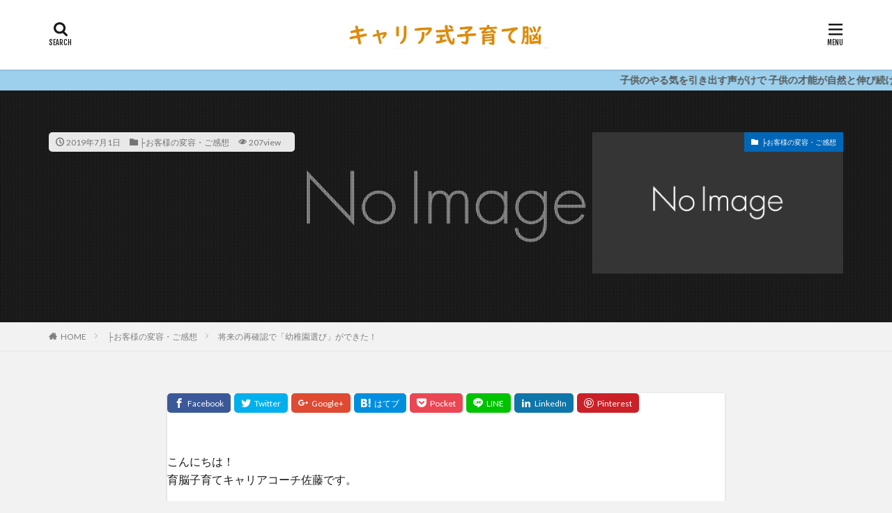

--- FILE ---
content_type: text/html; charset=UTF-8
request_url: https://c-kosodate.com/2019/07/01/%E5%B0%86%E6%9D%A5%E3%81%AE%E5%86%8D%E7%A2%BA%E8%AA%8D%E3%81%A7%E3%80%8C%E5%B9%BC%E7%A8%9A%E5%9C%92%E9%81%B8%E3%81%B3%E3%80%8D%E3%81%8C%E3%81%A7%E3%81%8D%E3%81%9F%EF%BC%81/
body_size: 20047
content:

<!DOCTYPE html>

<html lang="ja" prefix="og: http://ogp.me/ns#">
<head prefix="og: http://ogp.me/ns# fb: http://ogp.me/ns/fb# article: http://ogp.me/ns/article#">
<meta charset="UTF-8">
<title>将来の再確認で「幼稚園選び」ができた！│キャリア式子育て脳</title>
<meta name='robots' content='noindex, nofollow' />
<link rel='dns-prefetch' href='//webfonts.xserver.jp' />
<link rel='stylesheet' id='wp-block-library-css' href='https://c-kosodate.com/wp-includes/css/dist/block-library/style.min.css?ver=6.5.7' type='text/css' media='all' />
<style id='classic-theme-styles-inline-css' type='text/css'>
/*! This file is auto-generated */
.wp-block-button__link{color:#fff;background-color:#32373c;border-radius:9999px;box-shadow:none;text-decoration:none;padding:calc(.667em + 2px) calc(1.333em + 2px);font-size:1.125em}.wp-block-file__button{background:#32373c;color:#fff;text-decoration:none}
</style>
<style id='global-styles-inline-css' type='text/css'>
body{--wp--preset--color--black: #000000;--wp--preset--color--cyan-bluish-gray: #abb8c3;--wp--preset--color--white: #ffffff;--wp--preset--color--pale-pink: #f78da7;--wp--preset--color--vivid-red: #cf2e2e;--wp--preset--color--luminous-vivid-orange: #ff6900;--wp--preset--color--luminous-vivid-amber: #fcb900;--wp--preset--color--light-green-cyan: #7bdcb5;--wp--preset--color--vivid-green-cyan: #00d084;--wp--preset--color--pale-cyan-blue: #8ed1fc;--wp--preset--color--vivid-cyan-blue: #0693e3;--wp--preset--color--vivid-purple: #9b51e0;--wp--preset--gradient--vivid-cyan-blue-to-vivid-purple: linear-gradient(135deg,rgba(6,147,227,1) 0%,rgb(155,81,224) 100%);--wp--preset--gradient--light-green-cyan-to-vivid-green-cyan: linear-gradient(135deg,rgb(122,220,180) 0%,rgb(0,208,130) 100%);--wp--preset--gradient--luminous-vivid-amber-to-luminous-vivid-orange: linear-gradient(135deg,rgba(252,185,0,1) 0%,rgba(255,105,0,1) 100%);--wp--preset--gradient--luminous-vivid-orange-to-vivid-red: linear-gradient(135deg,rgba(255,105,0,1) 0%,rgb(207,46,46) 100%);--wp--preset--gradient--very-light-gray-to-cyan-bluish-gray: linear-gradient(135deg,rgb(238,238,238) 0%,rgb(169,184,195) 100%);--wp--preset--gradient--cool-to-warm-spectrum: linear-gradient(135deg,rgb(74,234,220) 0%,rgb(151,120,209) 20%,rgb(207,42,186) 40%,rgb(238,44,130) 60%,rgb(251,105,98) 80%,rgb(254,248,76) 100%);--wp--preset--gradient--blush-light-purple: linear-gradient(135deg,rgb(255,206,236) 0%,rgb(152,150,240) 100%);--wp--preset--gradient--blush-bordeaux: linear-gradient(135deg,rgb(254,205,165) 0%,rgb(254,45,45) 50%,rgb(107,0,62) 100%);--wp--preset--gradient--luminous-dusk: linear-gradient(135deg,rgb(255,203,112) 0%,rgb(199,81,192) 50%,rgb(65,88,208) 100%);--wp--preset--gradient--pale-ocean: linear-gradient(135deg,rgb(255,245,203) 0%,rgb(182,227,212) 50%,rgb(51,167,181) 100%);--wp--preset--gradient--electric-grass: linear-gradient(135deg,rgb(202,248,128) 0%,rgb(113,206,126) 100%);--wp--preset--gradient--midnight: linear-gradient(135deg,rgb(2,3,129) 0%,rgb(40,116,252) 100%);--wp--preset--font-size--small: 13px;--wp--preset--font-size--medium: 20px;--wp--preset--font-size--large: 36px;--wp--preset--font-size--x-large: 42px;--wp--preset--spacing--20: 0.44rem;--wp--preset--spacing--30: 0.67rem;--wp--preset--spacing--40: 1rem;--wp--preset--spacing--50: 1.5rem;--wp--preset--spacing--60: 2.25rem;--wp--preset--spacing--70: 3.38rem;--wp--preset--spacing--80: 5.06rem;--wp--preset--shadow--natural: 6px 6px 9px rgba(0, 0, 0, 0.2);--wp--preset--shadow--deep: 12px 12px 50px rgba(0, 0, 0, 0.4);--wp--preset--shadow--sharp: 6px 6px 0px rgba(0, 0, 0, 0.2);--wp--preset--shadow--outlined: 6px 6px 0px -3px rgba(255, 255, 255, 1), 6px 6px rgba(0, 0, 0, 1);--wp--preset--shadow--crisp: 6px 6px 0px rgba(0, 0, 0, 1);}:where(.is-layout-flex){gap: 0.5em;}:where(.is-layout-grid){gap: 0.5em;}body .is-layout-flex{display: flex;}body .is-layout-flex{flex-wrap: wrap;align-items: center;}body .is-layout-flex > *{margin: 0;}body .is-layout-grid{display: grid;}body .is-layout-grid > *{margin: 0;}:where(.wp-block-columns.is-layout-flex){gap: 2em;}:where(.wp-block-columns.is-layout-grid){gap: 2em;}:where(.wp-block-post-template.is-layout-flex){gap: 1.25em;}:where(.wp-block-post-template.is-layout-grid){gap: 1.25em;}.has-black-color{color: var(--wp--preset--color--black) !important;}.has-cyan-bluish-gray-color{color: var(--wp--preset--color--cyan-bluish-gray) !important;}.has-white-color{color: var(--wp--preset--color--white) !important;}.has-pale-pink-color{color: var(--wp--preset--color--pale-pink) !important;}.has-vivid-red-color{color: var(--wp--preset--color--vivid-red) !important;}.has-luminous-vivid-orange-color{color: var(--wp--preset--color--luminous-vivid-orange) !important;}.has-luminous-vivid-amber-color{color: var(--wp--preset--color--luminous-vivid-amber) !important;}.has-light-green-cyan-color{color: var(--wp--preset--color--light-green-cyan) !important;}.has-vivid-green-cyan-color{color: var(--wp--preset--color--vivid-green-cyan) !important;}.has-pale-cyan-blue-color{color: var(--wp--preset--color--pale-cyan-blue) !important;}.has-vivid-cyan-blue-color{color: var(--wp--preset--color--vivid-cyan-blue) !important;}.has-vivid-purple-color{color: var(--wp--preset--color--vivid-purple) !important;}.has-black-background-color{background-color: var(--wp--preset--color--black) !important;}.has-cyan-bluish-gray-background-color{background-color: var(--wp--preset--color--cyan-bluish-gray) !important;}.has-white-background-color{background-color: var(--wp--preset--color--white) !important;}.has-pale-pink-background-color{background-color: var(--wp--preset--color--pale-pink) !important;}.has-vivid-red-background-color{background-color: var(--wp--preset--color--vivid-red) !important;}.has-luminous-vivid-orange-background-color{background-color: var(--wp--preset--color--luminous-vivid-orange) !important;}.has-luminous-vivid-amber-background-color{background-color: var(--wp--preset--color--luminous-vivid-amber) !important;}.has-light-green-cyan-background-color{background-color: var(--wp--preset--color--light-green-cyan) !important;}.has-vivid-green-cyan-background-color{background-color: var(--wp--preset--color--vivid-green-cyan) !important;}.has-pale-cyan-blue-background-color{background-color: var(--wp--preset--color--pale-cyan-blue) !important;}.has-vivid-cyan-blue-background-color{background-color: var(--wp--preset--color--vivid-cyan-blue) !important;}.has-vivid-purple-background-color{background-color: var(--wp--preset--color--vivid-purple) !important;}.has-black-border-color{border-color: var(--wp--preset--color--black) !important;}.has-cyan-bluish-gray-border-color{border-color: var(--wp--preset--color--cyan-bluish-gray) !important;}.has-white-border-color{border-color: var(--wp--preset--color--white) !important;}.has-pale-pink-border-color{border-color: var(--wp--preset--color--pale-pink) !important;}.has-vivid-red-border-color{border-color: var(--wp--preset--color--vivid-red) !important;}.has-luminous-vivid-orange-border-color{border-color: var(--wp--preset--color--luminous-vivid-orange) !important;}.has-luminous-vivid-amber-border-color{border-color: var(--wp--preset--color--luminous-vivid-amber) !important;}.has-light-green-cyan-border-color{border-color: var(--wp--preset--color--light-green-cyan) !important;}.has-vivid-green-cyan-border-color{border-color: var(--wp--preset--color--vivid-green-cyan) !important;}.has-pale-cyan-blue-border-color{border-color: var(--wp--preset--color--pale-cyan-blue) !important;}.has-vivid-cyan-blue-border-color{border-color: var(--wp--preset--color--vivid-cyan-blue) !important;}.has-vivid-purple-border-color{border-color: var(--wp--preset--color--vivid-purple) !important;}.has-vivid-cyan-blue-to-vivid-purple-gradient-background{background: var(--wp--preset--gradient--vivid-cyan-blue-to-vivid-purple) !important;}.has-light-green-cyan-to-vivid-green-cyan-gradient-background{background: var(--wp--preset--gradient--light-green-cyan-to-vivid-green-cyan) !important;}.has-luminous-vivid-amber-to-luminous-vivid-orange-gradient-background{background: var(--wp--preset--gradient--luminous-vivid-amber-to-luminous-vivid-orange) !important;}.has-luminous-vivid-orange-to-vivid-red-gradient-background{background: var(--wp--preset--gradient--luminous-vivid-orange-to-vivid-red) !important;}.has-very-light-gray-to-cyan-bluish-gray-gradient-background{background: var(--wp--preset--gradient--very-light-gray-to-cyan-bluish-gray) !important;}.has-cool-to-warm-spectrum-gradient-background{background: var(--wp--preset--gradient--cool-to-warm-spectrum) !important;}.has-blush-light-purple-gradient-background{background: var(--wp--preset--gradient--blush-light-purple) !important;}.has-blush-bordeaux-gradient-background{background: var(--wp--preset--gradient--blush-bordeaux) !important;}.has-luminous-dusk-gradient-background{background: var(--wp--preset--gradient--luminous-dusk) !important;}.has-pale-ocean-gradient-background{background: var(--wp--preset--gradient--pale-ocean) !important;}.has-electric-grass-gradient-background{background: var(--wp--preset--gradient--electric-grass) !important;}.has-midnight-gradient-background{background: var(--wp--preset--gradient--midnight) !important;}.has-small-font-size{font-size: var(--wp--preset--font-size--small) !important;}.has-medium-font-size{font-size: var(--wp--preset--font-size--medium) !important;}.has-large-font-size{font-size: var(--wp--preset--font-size--large) !important;}.has-x-large-font-size{font-size: var(--wp--preset--font-size--x-large) !important;}
.wp-block-navigation a:where(:not(.wp-element-button)){color: inherit;}
:where(.wp-block-post-template.is-layout-flex){gap: 1.25em;}:where(.wp-block-post-template.is-layout-grid){gap: 1.25em;}
:where(.wp-block-columns.is-layout-flex){gap: 2em;}:where(.wp-block-columns.is-layout-grid){gap: 2em;}
.wp-block-pullquote{font-size: 1.5em;line-height: 1.6;}
</style>
<script type="text/javascript" src="https://c-kosodate.com/wp-includes/js/jquery/jquery.min.js?ver=3.7.1" id="jquery-core-js"></script>
<script type="text/javascript" src="https://c-kosodate.com/wp-includes/js/jquery/jquery-migrate.min.js?ver=3.4.1" id="jquery-migrate-js"></script>
<script type="text/javascript" src="//webfonts.xserver.jp/js/xserverv3.js?fadein=0&amp;ver=2.0.9" id="typesquare_std-js"></script>
<link rel="https://api.w.org/" href="https://c-kosodate.com/wp-json/" /><link rel="alternate" type="application/json" href="https://c-kosodate.com/wp-json/wp/v2/posts/374" /><link rel="alternate" type="application/json+oembed" href="https://c-kosodate.com/wp-json/oembed/1.0/embed?url=https%3A%2F%2Fc-kosodate.com%2F2019%2F07%2F01%2F%25e5%25b0%2586%25e6%259d%25a5%25e3%2581%25ae%25e5%2586%258d%25e7%25a2%25ba%25e8%25aa%258d%25e3%2581%25a7%25e3%2580%258c%25e5%25b9%25bc%25e7%25a8%259a%25e5%259c%2592%25e9%2581%25b8%25e3%2581%25b3%25e3%2580%258d%25e3%2581%258c%25e3%2581%25a7%25e3%2581%258d%25e3%2581%259f%25ef%25bc%2581%2F" />
<link rel="alternate" type="text/xml+oembed" href="https://c-kosodate.com/wp-json/oembed/1.0/embed?url=https%3A%2F%2Fc-kosodate.com%2F2019%2F07%2F01%2F%25e5%25b0%2586%25e6%259d%25a5%25e3%2581%25ae%25e5%2586%258d%25e7%25a2%25ba%25e8%25aa%258d%25e3%2581%25a7%25e3%2580%258c%25e5%25b9%25bc%25e7%25a8%259a%25e5%259c%2592%25e9%2581%25b8%25e3%2581%25b3%25e3%2580%258d%25e3%2581%258c%25e3%2581%25a7%25e3%2581%258d%25e3%2581%259f%25ef%25bc%2581%2F&#038;format=xml" />
<link class="css-async" rel href="https://c-kosodate.com/wp-content/themes/the-thor/css/icon.min.css">
<link class="css-async" rel href="https://fonts.googleapis.com/css?family=Lato:100,300,400,700,900">
<link class="css-async" rel href="https://fonts.googleapis.com/css?family=Fjalla+One">
<link rel="stylesheet" href="https://c-kosodate.com/wp-content/themes/the-thor/style.min.css">
<link class="css-async" rel href="https://c-kosodate.com/wp-content/themes/the-thor-child/style-user.css?1612260663">
<link rel="canonical" href="https://c-kosodate.com/2019/07/01/%e5%b0%86%e6%9d%a5%e3%81%ae%e5%86%8d%e7%a2%ba%e8%aa%8d%e3%81%a7%e3%80%8c%e5%b9%bc%e7%a8%9a%e5%9c%92%e9%81%b8%e3%81%b3%e3%80%8d%e3%81%8c%e3%81%a7%e3%81%8d%e3%81%9f%ef%bc%81/" />
<script src="https://ajax.googleapis.com/ajax/libs/jquery/1.12.4/jquery.min.js"></script>
<meta http-equiv="X-UA-Compatible" content="IE=edge">
<meta name="viewport" content="width=device-width, initial-scale=1, viewport-fit=cover"/>
<style>
.widget.widget_nav_menu ul.menu{border-color: rgba(0,103,184,0.15);}.widget.widget_nav_menu ul.menu li{border-color: rgba(0,103,184,0.75);}.widget.widget_nav_menu ul.menu .sub-menu li{border-color: rgba(0,103,184,0.15);}.widget.widget_nav_menu ul.menu .sub-menu li .sub-menu li:first-child{border-color: rgba(0,103,184,0.15);}.widget.widget_nav_menu ul.menu li a:hover{background-color: rgba(0,103,184,0.75);}.widget.widget_nav_menu ul.menu .current-menu-item > a{background-color: rgba(0,103,184,0.75);}.widget.widget_nav_menu ul.menu li .sub-menu li a:before {color:#0067b8;}.widget.widget_nav_menu ul.menu li a{background-color:#0067b8;}.widget.widget_nav_menu ul.menu .sub-menu a:hover{color:#0067b8;}.widget.widget_nav_menu ul.menu .sub-menu .current-menu-item a{color:#0067b8;}.widget.widget_categories ul{border-color: rgba(0,103,184,0.15);}.widget.widget_categories ul li{border-color: rgba(0,103,184,0.75);}.widget.widget_categories ul .children li{border-color: rgba(0,103,184,0.15);}.widget.widget_categories ul .children li .children li:first-child{border-color: rgba(0,103,184,0.15);}.widget.widget_categories ul li a:hover{background-color: rgba(0,103,184,0.75);}.widget.widget_categories ul .current-menu-item > a{background-color: rgba(0,103,184,0.75);}.widget.widget_categories ul li .children li a:before {color:#0067b8;}.widget.widget_categories ul li a{background-color:#0067b8;}.widget.widget_categories ul .children a:hover{color:#0067b8;}.widget.widget_categories ul .children .current-menu-item a{color:#0067b8;}.widgetSearch__input:hover{border-color:#0067b8;}.widgetCatTitle{background-color:#0067b8;}.widgetCatTitle__inner{background-color:#0067b8;}.widgetSearch__submit:hover{background-color:#0067b8;}.widgetProfile__sns{background-color:#0067b8;}.widget.widget_calendar .calendar_wrap tbody a:hover{background-color:#0067b8;}.widget ul li a:hover{color:#0067b8;}.widget.widget_rss .rsswidget:hover{color:#0067b8;}.widget.widget_tag_cloud a:hover{background-color:#0067b8;}.widget select:hover{border-color:#0067b8;}.widgetSearch__checkLabel:hover:after{border-color:#0067b8;}.widgetSearch__check:checked .widgetSearch__checkLabel:before, .widgetSearch__check:checked + .widgetSearch__checkLabel:before{border-color:#0067b8;}.widgetTab__item.current{border-top-color:#0067b8;}.widgetTab__item:hover{border-top-color:#0067b8;}.searchHead__title{background-color:#0067b8;}.searchHead__submit:hover{color:#0067b8;}.menuBtn__close:hover{color:#0067b8;}.menuBtn__link:hover{color:#0067b8;}@media only screen and (min-width: 992px){.menuBtn__link {background-color:#0067b8;}}.t-headerCenter .menuBtn__link:hover{color:#0067b8;}.searchBtn__close:hover{color:#0067b8;}.searchBtn__link:hover{color:#0067b8;}.breadcrumb__item a:hover{color:#0067b8;}.pager__item{color:#0067b8;}.pager__item:hover, .pager__item-current{background-color:#0067b8; color:#fff;}.page-numbers{color:#0067b8;}.page-numbers:hover, .page-numbers.current{background-color:#0067b8; color:#fff;}.pagePager__item{color:#0067b8;}.pagePager__item:hover, .pagePager__item-current{background-color:#0067b8; color:#fff;}.heading a:hover{color:#0067b8;}.eyecatch__cat{background-color:#0067b8;}.the__category{background-color:#0067b8;}.dateList__item a:hover{color:#0067b8;}.controllerFooter__item:last-child{background-color:#0067b8;}.controllerFooter__close{background-color:#0067b8;}.bottomFooter__topBtn{background-color:#0067b8;}.mask-color{background-color:#0067b8;}.mask-colorgray{background-color:#0067b8;}.pickup3__item{background-color:#0067b8;}.categoryBox__title{color:#0067b8;}.comments__list .comment-meta{background-color:#0067b8;}.comment-respond .submit{background-color:#0067b8;}.prevNext__pop{background-color:#0067b8;}.swiper-pagination-bullet-active{background-color:#0067b8;}.swiper-slider .swiper-button-next, .swiper-slider .swiper-container-rtl .swiper-button-prev, .swiper-slider .swiper-button-prev, .swiper-slider .swiper-container-rtl .swiper-button-next	{background-color:#0067b8;}body{background:#f2f2f2;}.infoHead{background-color:#9cd0ed;}.t-headerColor .l-header{background-color:#0067b8;}.t-headerColor .globalNavi::before{background: -webkit-gradient(linear,left top,right top,color-stop(0%,rgba(255,255,255,0)),color-stop(100%,#0067b8));}.t-headerColor .subNavi__link-pickup:hover{color:#0067b8;}.snsFooter{background-color:#0067b8}.widget-main .heading.heading-widget{background-color:#0067b8}.widget-main .heading.heading-widgetsimple{background-color:#0067b8}.widget-main .heading.heading-widgetsimplewide{background-color:#0067b8}.widget-main .heading.heading-widgetwide{background-color:#0067b8}.widget-main .heading.heading-widgetbottom:before{border-color:#0067b8}.widget-main .heading.heading-widgetborder{border-color:#0067b8}.widget-main .heading.heading-widgetborder::before,.widget-main .heading.heading-widgetborder::after{background-color:#0067b8}.widget-side .heading.heading-widget{background-color:#191919}.widget-side .heading.heading-widgetsimple{background-color:#191919}.widget-side .heading.heading-widgetsimplewide{background-color:#191919}.widget-side .heading.heading-widgetwide{background-color:#191919}.widget-side .heading.heading-widgetbottom:before{border-color:#191919}.widget-side .heading.heading-widgetborder{border-color:#191919}.widget-side .heading.heading-widgetborder::before,.widget-side .heading.heading-widgetborder::after{background-color:#191919}.widget-foot .heading.heading-widget{background-color:#191919}.widget-foot .heading.heading-widgetsimple{background-color:#191919}.widget-foot .heading.heading-widgetsimplewide{background-color:#191919}.widget-foot .heading.heading-widgetwide{background-color:#191919}.widget-foot .heading.heading-widgetbottom:before{border-color:#191919}.widget-foot .heading.heading-widgetborder{border-color:#191919}.widget-foot .heading.heading-widgetborder::before,.widget-foot .heading.heading-widgetborder::after{background-color:#191919}.widget-menu .heading.heading-widget{background-color:#0067b8}.widget-menu .heading.heading-widgetsimple{background-color:#0067b8}.widget-menu .heading.heading-widgetsimplewide{background-color:#0067b8}.widget-menu .heading.heading-widgetwide{background-color:#0067b8}.widget-menu .heading.heading-widgetbottom:before{border-color:#0067b8}.widget-menu .heading.heading-widgetborder{border-color:#0067b8}.widget-menu .heading.heading-widgetborder::before,.widget-menu .heading.heading-widgetborder::after{background-color:#0067b8}.still{height: 250px;}@media only screen and (min-width: 768px){.still {height: 600px;}}.pickupHead{background-color:#9cd0ed}.pickup3__bg.mask.mask-color{background-color:#e6ffff}.rankingBox__bg{background-color:#0067b8}.the__ribbon{background-color:#bc3531}.the__ribbon:after{border-left-color:#bc3531; border-right-color:#bc3531}.eyecatch__link.eyecatch__link-mask:hover::after{content: "READ MORE";}.eyecatch__link.eyecatch__link-maskzoom:hover::after{content: "READ MORE";}.eyecatch__link.eyecatch__link-maskzoomrotate:hover::after{content: "READ MORE";}.postcta-bg{background-color:#3970a2}.content .afTagBox__btnDetail{background-color:#0067b8;}.widget .widgetAfTag__btnDetail{background-color:#0067b8;}.content .afTagBox__btnAf{background-color:#0067b8;}.widget .widgetAfTag__btnAf{background-color:#0067b8;}.content a{color:#0067b8;}.phrase a{color:#0067b8;}.content .sitemap li a:hover{color:#0067b8;}.content h2 a:hover,.content h3 a:hover,.content h4 a:hover,.content h5 a:hover{color:#0067b8;}.content ul.menu li a:hover{color:#0067b8;}.content .es-LiconBox:before{background-color:#a83f3f;}.content .es-LiconCircle:before{background-color:#a83f3f;}.content .es-BTiconBox:before{background-color:#a83f3f;}.content .es-BTiconCircle:before{background-color:#a83f3f;}.content .es-BiconObi{border-color:#a83f3f;}.content .es-BiconCorner:before{background-color:#a83f3f;}.content .es-BiconCircle:before{background-color:#a83f3f;}.content .es-BmarkHatena::before{background-color:#005293;}.content .es-BmarkExcl::before{background-color:#b60105;}.content .es-BmarkQ::before{background-color:#005293;}.content .es-BmarkQ::after{border-top-color:#005293;}.content .es-BmarkA::before{color:#b60105;}.content .es-BsubTradi::before{color:#ffffff;background-color:#b60105;border-color:#b60105;}.btn__link-primary{color:#555555; background-color:#ffff7f;}.content .btn__link-primary{color:#555555; background-color:#ffff7f;}.searchBtn__contentInner .btn__link-search{color:#555555; background-color:#ffff7f;}.btn__link-secondary{color:#ffffff; background-color:#b2384e;}.content .btn__link-secondary{color:#ffffff; background-color:#b2384e;}.btn__link-search{color:#ffffff; background-color:#b2384e;}.btn__link-normal{color:#b2384e;}.content .btn__link-normal{color:#b2384e;}.btn__link-normal:hover{background-color:#b2384e;}.content .btn__link-normal:hover{background-color:#b2384e;}.comments__list .comment-reply-link{color:#b2384e;}.comments__list .comment-reply-link:hover{background-color:#b2384e;}@media only screen and (min-width: 992px){.subNavi__link-pickup{color:#b2384e;}}@media only screen and (min-width: 992px){.subNavi__link-pickup:hover{background-color:#b2384e;}}.partsH2-4 h2{color:#191919;}.partsH2-4 h2::before{border-color:#b2384e;}.partsH2-4 h2::after{border-color:#d8d8d8;}.partsH3-61 h3{color:#191919;}.partsH3-61 h3::after{background-color:#b2384e;}.content h4{color:#191919}.content h5{color:#191919}.content ul > li::before{color:#a83f3f;}.content ul{color:#191919;}.content ol > li::before{color:#a83f3f; border-color:#a83f3f;}.content ol > li > ol > li::before{background-color:#a83f3f; border-color:#a83f3f;}.content ol > li > ol > li > ol > li::before{color:#a83f3f; border-color:#a83f3f;}.content ol{color:#191919;}.content .balloon .balloon__text{color:#191919; background-color:#f2f2f2;}.content .balloon .balloon__text-left:before{border-left-color:#f2f2f2;}.content .balloon .balloon__text-right:before{border-right-color:#f2f2f2;}.content .balloon-boder .balloon__text{color:#191919; background-color:#ffffff;  border-color:#d8d8d8;}.content .balloon-boder .balloon__text-left:before{border-left-color:#d8d8d8;}.content .balloon-boder .balloon__text-left:after{border-left-color:#ffffff;}.content .balloon-boder .balloon__text-right:before{border-right-color:#d8d8d8;}.content .balloon-boder .balloon__text-right:after{border-right-color:#ffffff;}.content blockquote{color:#191919; background-color:#f2f2f2;}.content blockquote::before{color:#d8d8d8;}.content table{color:#191919; border-top-color:#E5E5E5; border-left-color:#E5E5E5;}.content table th{background:#7f7f7f; color:#ffffff; ;border-right-color:#E5E5E5; border-bottom-color:#E5E5E5;}.content table td{background:#ffffff; ;border-right-color:#E5E5E5; border-bottom-color:#E5E5E5;}.content table tr:nth-child(odd) td{background-color:#f2f2f2;}
</style>
		<style type="text/css" id="wp-custom-css">
			

.green {
	color: #007531;
  font-weight: bold;
}

.orange-bg {
	background-color: #f7c90f;
}

.black-u {
	border-bottom: 1px solid #000;
  font-weight: bold;
}

.red-u {
	color: #ff8b7f;
	border-bottom: 1px solid #ff8b7f;
  font-weight: bold;
}

p.pickupHead__text {
    color: #555;
}

.infoHead__text {
    color: #555;
}

.u-shadow {
    padding: 0px !important;
}

h1.heading.heading-primary {
    display: none;
}

.content .column-273 .column__item:first-child {
    flex: 3;
	  padding: 15px 0px 0px 30px;
}

.content .column-237 .column__item:first-child {
    flex: 5;
	    padding: 10px;
}

.content .column-237 .column__item:last-child {
    flex: 5;
    padding: 20px;
    line-height: 2;
    font-size: 2rem;
}

.grouplesson {
    background-image: url(https://c-kosodate.com/wp-content/uploads/2021/02/IMG_7077.jpg);
	background-size: 1080px;
	background-repeat: no-repeat;
	padding: 0px;
}

.grouplesson-heading {
    margin-bottom: 20px;
    max-width: 580px;
    color: #fff;
    text-shadow: 0 0 3px #1f6fbb, 0 0 3px #1f6fbb, 0 0 3px #1f6fbb, 0 0 3px #1f6fbb, 0 0 3px #1f6fbb, 0 0 3px #1f6fbb, 0 0 3px #1f6fbb, 0 0 3px #1f6fbb, 0 0 3px #1f6fbb, 0 0 3px #1f6fbb, 0 0 3px #1f6fbb, 0 0 3px #1f6fbb, 0 0 3px #1f6fbb, 0 0 3px #1f6fbb, 0 0 3px #1f6fbb, 0 0 3px #1f6fbb, 0 0 10px rgb(0 0 0 / 70%);
	font-size: 3rem;
}

.grouplesson-div {
    background-color: #e6ffcc;
    padding: 20px;
    font-size: 2.5rem;
    text-align: center;
}

.content div {
    margin-top: 0px;
}

.content .bgc-Bgreen {
    line-height: 1.5;
}

.content .ftc-white {
    font-size: 2.5rem;
}

.balloon1 {
  position: relative;
  display: inline-block;
  width: 90%;
  margin: 1.5em 0;
  padding: 7px 10px;
  min-width: 120px;
  max-width: 100%;
  text-align: center;
  font-size: 2.5rem;
  background: #28c3d4;
	border-radius: 30px;
	padding: 15px;
}

.balloon1:before {
  content: "";
  position: absolute;
  top: 100%;
  left: 50%;
  margin-left: -15px;
  border: 15px solid transparent;
  border-top: 15px solid #28c3d4;
}

.balloon1 p {
  margin: 0;
  padding: 0;
}

.content ul > li:before {
    font-family: "icomoon";
    content: initial;
    display: block;
    position: absolute;
    left: 0;
    transform: scale(0.6);
    color: #a83f3f;
}

.grouplesson-list1 {
    border: solid 3px #28c3d4;
    width: 85%;
    padding: 20px 20px 20px 40px;
	  text-align: left;
	  margin-bottom: 50px;
}

.grouplesson-list1 ul {
  list-style-type: none !important;
}
.grouplesson-list1 li {
  position: relative;
  line-height: 1.8;
}
.grouplesson-list1 li::after {
    content: '';
    display: block;
    position: absolute;
    top: .5em;
    left: -0.6em;
    width: 15px;
    height: 8px;
    border-left: 3px solid #9c9c9c;
    border-bottom: 3px solid #9c9c9c;
    transform: rotate(
-45deg);
}

.grouplesson-list2 {
    border: solid 3px #28c3d4;
    width: 95%;
    padding: 20px 20px 20px 40px;
	  text-align: left;
	  margin-bottom: 50px;
    font-size: 1.5rem;
}

.flex-box01 {
    display: flex;
}

.flex-left30 {
	  width: 350px;
}

.flex-right70 {
	  flex: 1;
}

.flex-left70 {
	  flex: 1;
}

.flex-right30 {
    width: 350px;
    padding-left: 40px;
}

.profile-div {
    padding: 50px;
}

.voice-div {
    padding: 20px;
}

.step-head {
    position: relative;
    display: inline-block;
    height: 64px;
    margin-left: 30px;
    margin-bottom: 20px;
    padding: 1rem 2rem 1rem 3rem;
    color: #fff;
    background: #ee827c;
    font-size: 1.6em;
}

.step-head:before {
  position: absolute;
  top: 0;
  left: -30px;
  content: '';
  border-width: 32px 30px 32px 0;
  border-style: solid;
  border-color: transparent #ee827c transparent transparent;
}

.step-head:after {
  position: absolute;
  top: calc(50% - 7px);
  left: -10px;
  width: 14px;
  height: 14px;
  content: '';
  border-radius: 50%;
  background: #fff;
}

.step-div {
    background: #ffffe0;
    padding: 20px;
    margin: 50px 10px 30px 0px;
}

.faq-div {
    padding: 15px;
    line-height: 2;
    background: #FFFFEE;
	  margin-bottom: 10px;
}		</style>
		<meta property="og:site_name" content="キャリア式子育て脳" />
<meta property="og:type" content="article" />
<meta property="og:title" content="将来の再確認で「幼稚園選び」ができた！" />
<meta property="og:description" content="<br>" />
<meta property="og:url" content="https://c-kosodate.com/2019/07/01/%e5%b0%86%e6%9d%a5%e3%81%ae%e5%86%8d%e7%a2%ba%e8%aa%8d%e3%81%a7%e3%80%8c%e5%b9%bc%e7%a8%9a%e5%9c%92%e9%81%b8%e3%81%b3%e3%80%8d%e3%81%8c%e3%81%a7%e3%81%8d%e3%81%9f%ef%bc%81/" />
<meta property="og:image" content="https://c-kosodate.com/wp-content/themes/the-thor/img/img_no_768.gif" />
<meta name="twitter:card" content="summary_large_image" />
<meta name="twitter:site" content="@examples" />


</head>
<body class="t-logoSp25 t-logoPc40 t-headerCenter t-footerFixed" id="top">


  <!--l-header-->
  <header class="l-header l-header-shadow">
    <div class="container container-header">

      <!--logo-->
			<p class="siteTitle">
				<a class="siteTitle__link" href="https://c-kosodate.com">
											<img class="siteTitle__logo" src="https://c-kosodate.com/wp-content/uploads/2022/03/rogo2.jpg" alt="キャリア式子育て脳" width="928" height="125" >
					        </a>
      </p>      <!--/logo-->


      

			

            <!--searchBtn-->
			<div class="searchBtn searchBtn-right">
        <input class="searchBtn__checkbox" id="searchBtn-checkbox" type="checkbox">
        <label class="searchBtn__link searchBtn__link-text icon-search" for="searchBtn-checkbox"></label>
        <label class="searchBtn__unshown" for="searchBtn-checkbox"></label>

        <div class="searchBtn__content">
          <div class="searchBtn__scroll">
            <label class="searchBtn__close" for="searchBtn-checkbox"><i class="icon-close"></i>CLOSE</label>
            <div class="searchBtn__contentInner">
              <aside class="widget">
  <div class="widgetSearch">
    <form method="get" action="https://c-kosodate.com" target="_top">
  <div class="widgetSearch__contents">
    <h3 class="heading heading-tertiary">キーワード</h3>
    <input class="widgetSearch__input widgetSearch__input-max" type="text" name="s" placeholder="キーワードを入力" value="">

        <ol class="widgetSearch__word">
            <li class="widgetSearch__wordItem"><a href="https://c-kosodate.com?s=ファッション">ファッション</a></li>
	              <li class="widgetSearch__wordItem"><a href="https://c-kosodate.com?s=デザイン">デザイン</a></li>
	              <li class="widgetSearch__wordItem"><a href="https://c-kosodate.com?s=流行">流行</a></li>
	                  </ol>
    
  </div>

  <div class="widgetSearch__contents">
    <h3 class="heading heading-tertiary">カテゴリー</h3>
	<select  name='cat' id='cat_697384aa31155' class='widgetSearch__select'>
	<option value=''>カテゴリーを選択</option>
	<option class="level-0" value="23">◆輝きベビー®︎アカデミーでのお仕事</option>
	<option class="level-0" value="25">├わたくし事</option>
	<option class="level-0" value="26">├お家遊びは簡単良質「モンテ×脳育」</option>
	<option class="level-0" value="27">├家族のこと</option>
	<option class="level-0" value="28">├子供への子育て脳な声がけ法</option>
	<option class="level-0" value="29">├お外遊びは最大に強みを育む</option>
	<option class="level-0" value="30">├重視すべきキャリアや転職ポイント</option>
	<option class="level-0" value="31">├入園先はママ次第</option>
	<option class="level-0" value="32">◆佐藤有紀のご紹介</option>
	<option class="level-0" value="33">├入園前後の子供との接し方</option>
	<option class="level-0" value="34">├社会復帰予定の駆け込み準備</option>
	<option class="level-0" value="35">├私の人生ストーリー</option>
	<option class="level-0" value="36">├公式LINEのお知らせ</option>
	<option class="level-0" value="37">├子供を観る力をあげるコツ</option>
	<option class="level-0" value="38">├輝きベビー＠９つの知能</option>
	<option class="level-0" value="39">├輝きベビー®子育て講座</option>
	<option class="level-0" value="40">├旅行のつれづれ</option>
	<option class="level-0" value="41">◆現在ご提供中のメニュー</option>
	<option class="level-0" value="42">├どんな時代も社会で通用する子供達</option>
	<option class="level-0" value="43">├キャリア式子育て脳レッスン</option>
	<option class="level-0" value="44">├お客様の変容・ご感想</option>
	<option class="level-0" value="45">├ママ自身が歩むライフライン</option>
	<option class="level-0" value="46">├マインドセットでママの強みを子育てに</option>
	<option class="level-0" value="47">├輝きベビー®ベビースクール</option>
	<option class="level-0" value="48">├体験会・ベーシック・アドバンス講座</option>
	<option class="level-0" value="49">◆10.20年後も将来を選択できる力へ</option>
	<option class="level-0" value="50">├講座ご質問</option>
	<option class="level-0" value="51">◆仕事も子育てもうまくいくかっこ賢いママ</option>
	<option class="level-0" value="53">├日常生活スキルは遊びで解決！</option>
</select>
  </div>

  	<div class="widgetSearch__tag">
    <h3 class="heading heading-tertiary">タグ</h3>
    <label><input class="widgetSearch__check" type="checkbox" name="tag[]" value="24" /><span class="widgetSearch__checkLabel"></span></label>  </div>
  
  <div class="btn btn-search">
    <button class="btn__link btn__link-search" type="submit" value="search">検索</button>
  </div>
</form>
  </div>
</aside>
            </div>
          </div>
        </div>
      </div>
			<!--/searchBtn-->
      

            <!--menuBtn-->
			<div class="menuBtn">
        <input class="menuBtn__checkbox" id="menuBtn-checkbox" type="checkbox">
        <label class="menuBtn__link menuBtn__link-text icon-menu" for="menuBtn-checkbox"></label>
        <label class="menuBtn__unshown" for="menuBtn-checkbox"></label>
        <div class="menuBtn__content">
          <div class="menuBtn__scroll">
            <label class="menuBtn__close" for="menuBtn-checkbox"><i class="icon-close"></i>CLOSE</label>
            <div class="menuBtn__contentInner">
															<nav class="menuBtn__navi">
	              		                	<div class="btn btn-center"><a class="btn__link btn__link-normal" href="https://fit-theme.com/the-thor/">　DOWNLOAD　</a></div>
										                <ul class="menuBtn__naviList">
																					<li class="menuBtn__naviItem"><a class="menuBtn__naviLink icon-facebook" href="https://www.facebook.com/examples"></a></li>
																					<li class="menuBtn__naviItem"><a class="menuBtn__naviLink icon-twitter" href="https://twitter.com/examples"></a></li>
																					<li class="menuBtn__naviItem"><a class="menuBtn__naviLink icon-instagram" href="http://instagram.com/examples"></a></li>
																					<li class="menuBtn__naviItem"><a class="menuBtn__naviLink icon-google-plus" href="https://plus.google.com/examples"></a></li>
																					<li class="menuBtn__naviItem"><a class="menuBtn__naviLink icon-youtube" href="https://www.youtube.com/channel/examples"></a></li>
																					<li class="menuBtn__naviItem"><a class="menuBtn__naviLink icon-linkedin" href="http://ca.linkedin.com/in/examples"></a></li>
																					<li class="menuBtn__naviItem"><a class="menuBtn__naviLink icon-pinterest" href="https://www.pinterest.jp/examples"></a></li>
																																	<li class="menuBtn__naviItem"><a class="menuBtn__naviLink icon-rss" href="https://c-kosodate.com/feed/"></a></li>
																						                </ul>
								</nav>
	              															            </div>
          </div>
        </div>
			</div>
			<!--/menuBtn-->
      
    </div>
  </header>
  <!--/l-header-->


  <!--l-headerBottom-->
  <div class="l-headerBottom">

    
			    <div class="wider">
	      <!--infoHead-->
	      <div class="infoHead">
	        <a class="infoHead__text" href="https://line.me/R/ti/p/gkc5726q">	          子供のやる気を引き出す声がけで 子供の才能が自然と伸び続け ママの自己肯定感もUPする 「キャリア式子育て脳」を主催しています	        </a>	      </div>
	      <!--/infoHead-->
	    </div>
	  
	  
  </div>
  <!--l-headerBottom-->


    <div class="viral">
    <div class="viral__bg mask mask-blackmesh        ">
                  <img src="https://c-kosodate.com/wp-content/themes/the-thor/img/img_no_1280.gif" alt="NO IMAGE" >
              </div>

    <div class="container">
      <div class="viral__container">
        <div class="viral__contents">
          <h1 class="heading heading-primary">将来の再確認で「幼稚園選び」ができた！</h1>
          <ul class="dateList">
                          <li class="dateList__item icon-clock">2019年7月1日</li>
                                      <li class="dateList__item icon-folder"><a href="https://c-kosodate.com/category/%e2%94%9c%e3%81%8a%e5%ae%a2%e6%a7%98%e3%81%ae%e5%a4%89%e5%ae%b9%e3%83%bb%e3%81%94%e6%84%9f%e6%83%b3/" rel="category tag">├お客様の変容・ご感想</a></li>
                                      <li class="dateList__item icon-eye">207view</li>
                                  </ul>
        </div>


        <div class="eyecatch">
          <span class="eyecatch__cat cc-bg44"><a href="https://c-kosodate.com/category/%e2%94%9c%e3%81%8a%e5%ae%a2%e6%a7%98%e3%81%ae%e5%a4%89%e5%ae%b9%e3%83%bb%e3%81%94%e6%84%9f%e6%83%b3/">├お客様の変容・ご感想</a></span>          <span class="eyecatch__link">
                          <img src="https://c-kosodate.com/wp-content/themes/the-thor/img/img_no_375.gif" alt="NO IMAGE" >
                      </span>

        </div>
      </div>
    </div>

  </div>
  
  <div class="wider">
    <div class="breadcrumb"><ul class="breadcrumb__list container"><li class="breadcrumb__item icon-home"><a href="https://c-kosodate.com">HOME</a></li><li class="breadcrumb__item"><a href="https://c-kosodate.com/category/%e2%94%9c%e3%81%8a%e5%ae%a2%e6%a7%98%e3%81%ae%e5%a4%89%e5%ae%b9%e3%83%bb%e3%81%94%e6%84%9f%e6%83%b3/">├お客様の変容・ご感想</a></li><li class="breadcrumb__item breadcrumb__item-current"><a href="https://c-kosodate.com/2019/07/01/%e5%b0%86%e6%9d%a5%e3%81%ae%e5%86%8d%e7%a2%ba%e8%aa%8d%e3%81%a7%e3%80%8c%e5%b9%bc%e7%a8%9a%e5%9c%92%e9%81%b8%e3%81%b3%e3%80%8d%e3%81%8c%e3%81%a7%e3%81%8d%e3%81%9f%ef%bc%81/">将来の再確認で「幼稚園選び」ができた！</a></li></ul></div>  </div>





  <!--l-wrapper-->
  <div class="l-wrapper">

    <!--l-main-->
        <main class="l-main u-shadow l-main-wide800">





      <div class="dividerBottom">


      



        

        <!--postContents-->
        <div class="postContents">
          		    <aside class="social-top"><ul class="socialList socialList-type11">
<li class="socialList__item"><a class="socialList__link icon-facebook" href="http://www.facebook.com/sharer.php?u=https%3A%2F%2Fc-kosodate.com%2F2019%2F07%2F01%2F%25e5%25b0%2586%25e6%259d%25a5%25e3%2581%25ae%25e5%2586%258d%25e7%25a2%25ba%25e8%25aa%258d%25e3%2581%25a7%25e3%2580%258c%25e5%25b9%25bc%25e7%25a8%259a%25e5%259c%2592%25e9%2581%25b8%25e3%2581%25b3%25e3%2580%258d%25e3%2581%258c%25e3%2581%25a7%25e3%2581%258d%25e3%2581%259f%25ef%25bc%2581%2F&amp;t=%E5%B0%86%E6%9D%A5%E3%81%AE%E5%86%8D%E7%A2%BA%E8%AA%8D%E3%81%A7%E3%80%8C%E5%B9%BC%E7%A8%9A%E5%9C%92%E9%81%B8%E3%81%B3%E3%80%8D%E3%81%8C%E3%81%A7%E3%81%8D%E3%81%9F%EF%BC%81" target="_blank" title="Facebook"></a></li><li class="socialList__item"><a class="socialList__link icon-twitter" href="http://twitter.com/intent/tweet?text=%E5%B0%86%E6%9D%A5%E3%81%AE%E5%86%8D%E7%A2%BA%E8%AA%8D%E3%81%A7%E3%80%8C%E5%B9%BC%E7%A8%9A%E5%9C%92%E9%81%B8%E3%81%B3%E3%80%8D%E3%81%8C%E3%81%A7%E3%81%8D%E3%81%9F%EF%BC%81&amp;https%3A%2F%2Fc-kosodate.com%2F2019%2F07%2F01%2F%25e5%25b0%2586%25e6%259d%25a5%25e3%2581%25ae%25e5%2586%258d%25e7%25a2%25ba%25e8%25aa%258d%25e3%2581%25a7%25e3%2580%258c%25e5%25b9%25bc%25e7%25a8%259a%25e5%259c%2592%25e9%2581%25b8%25e3%2581%25b3%25e3%2580%258d%25e3%2581%258c%25e3%2581%25a7%25e3%2581%258d%25e3%2581%259f%25ef%25bc%2581%2F&amp;url=https%3A%2F%2Fc-kosodate.com%2F2019%2F07%2F01%2F%25e5%25b0%2586%25e6%259d%25a5%25e3%2581%25ae%25e5%2586%258d%25e7%25a2%25ba%25e8%25aa%258d%25e3%2581%25a7%25e3%2580%258c%25e5%25b9%25bc%25e7%25a8%259a%25e5%259c%2592%25e9%2581%25b8%25e3%2581%25b3%25e3%2580%258d%25e3%2581%258c%25e3%2581%25a7%25e3%2581%258d%25e3%2581%259f%25ef%25bc%2581%2F" target="_blank" title="Twitter"></a></li><li class="socialList__item"><a class="socialList__link icon-google-plus" href="https://plus.google.com/share?url=https%3A%2F%2Fc-kosodate.com%2F2019%2F07%2F01%2F%25e5%25b0%2586%25e6%259d%25a5%25e3%2581%25ae%25e5%2586%258d%25e7%25a2%25ba%25e8%25aa%258d%25e3%2581%25a7%25e3%2580%258c%25e5%25b9%25bc%25e7%25a8%259a%25e5%259c%2592%25e9%2581%25b8%25e3%2581%25b3%25e3%2580%258d%25e3%2581%258c%25e3%2581%25a7%25e3%2581%258d%25e3%2581%259f%25ef%25bc%2581%2F" target="_blank" title="Google+"></a></li><li class="socialList__item"><a class="socialList__link icon-hatenabookmark" href="http://b.hatena.ne.jp/add?mode=confirm&amp;url=https%3A%2F%2Fc-kosodate.com%2F2019%2F07%2F01%2F%25e5%25b0%2586%25e6%259d%25a5%25e3%2581%25ae%25e5%2586%258d%25e7%25a2%25ba%25e8%25aa%258d%25e3%2581%25a7%25e3%2580%258c%25e5%25b9%25bc%25e7%25a8%259a%25e5%259c%2592%25e9%2581%25b8%25e3%2581%25b3%25e3%2580%258d%25e3%2581%258c%25e3%2581%25a7%25e3%2581%258d%25e3%2581%259f%25ef%25bc%2581%2F&amp;title=%E5%B0%86%E6%9D%A5%E3%81%AE%E5%86%8D%E7%A2%BA%E8%AA%8D%E3%81%A7%E3%80%8C%E5%B9%BC%E7%A8%9A%E5%9C%92%E9%81%B8%E3%81%B3%E3%80%8D%E3%81%8C%E3%81%A7%E3%81%8D%E3%81%9F%EF%BC%81" target="_blank" data-hatena-bookmark-title="https%3A%2F%2Fc-kosodate.com%2F2019%2F07%2F01%2F%25e5%25b0%2586%25e6%259d%25a5%25e3%2581%25ae%25e5%2586%258d%25e7%25a2%25ba%25e8%25aa%258d%25e3%2581%25a7%25e3%2580%258c%25e5%25b9%25bc%25e7%25a8%259a%25e5%259c%2592%25e9%2581%25b8%25e3%2581%25b3%25e3%2580%258d%25e3%2581%258c%25e3%2581%25a7%25e3%2581%258d%25e3%2581%259f%25ef%25bc%2581%2F" title="はてブ"></a></li><li class="socialList__item"><a class="socialList__link icon-pocket" href="http://getpocket.com/edit?url=https%3A%2F%2Fc-kosodate.com%2F2019%2F07%2F01%2F%25e5%25b0%2586%25e6%259d%25a5%25e3%2581%25ae%25e5%2586%258d%25e7%25a2%25ba%25e8%25aa%258d%25e3%2581%25a7%25e3%2580%258c%25e5%25b9%25bc%25e7%25a8%259a%25e5%259c%2592%25e9%2581%25b8%25e3%2581%25b3%25e3%2580%258d%25e3%2581%258c%25e3%2581%25a7%25e3%2581%258d%25e3%2581%259f%25ef%25bc%2581%2F" target="_blank" title="Pocket"></a></li><li class="socialList__item"><a class="socialList__link icon-line" href="http://line.naver.jp/R/msg/text/?%E5%B0%86%E6%9D%A5%E3%81%AE%E5%86%8D%E7%A2%BA%E8%AA%8D%E3%81%A7%E3%80%8C%E5%B9%BC%E7%A8%9A%E5%9C%92%E9%81%B8%E3%81%B3%E3%80%8D%E3%81%8C%E3%81%A7%E3%81%8D%E3%81%9F%EF%BC%81%0D%0Ahttps%3A%2F%2Fc-kosodate.com%2F2019%2F07%2F01%2F%25e5%25b0%2586%25e6%259d%25a5%25e3%2581%25ae%25e5%2586%258d%25e7%25a2%25ba%25e8%25aa%258d%25e3%2581%25a7%25e3%2580%258c%25e5%25b9%25bc%25e7%25a8%259a%25e5%259c%2592%25e9%2581%25b8%25e3%2581%25b3%25e3%2580%258d%25e3%2581%258c%25e3%2581%25a7%25e3%2581%258d%25e3%2581%259f%25ef%25bc%2581%2F" target="_blank" title="LINE"></a></li><li class="socialList__item"><a class="socialList__link icon-linkedin"  href="http://www.linkedin.com/shareArticle?mini=true&url=https%3A%2F%2Fc-kosodate.com%2F2019%2F07%2F01%2F%25e5%25b0%2586%25e6%259d%25a5%25e3%2581%25ae%25e5%2586%258d%25e7%25a2%25ba%25e8%25aa%258d%25e3%2581%25a7%25e3%2580%258c%25e5%25b9%25bc%25e7%25a8%259a%25e5%259c%2592%25e9%2581%25b8%25e3%2581%25b3%25e3%2580%258d%25e3%2581%258c%25e3%2581%25a7%25e3%2581%258d%25e3%2581%259f%25ef%25bc%2581%2F" target="_blank" title="LinkedIn"></a></li><li class="socialList__item"><a class="socialList__link icon-pinterest"  href="http://www.pinterest.com/pin/create/button/?url=https%3A%2F%2Fc-kosodate.com%2F2019%2F07%2F01%2F%25e5%25b0%2586%25e6%259d%25a5%25e3%2581%25ae%25e5%2586%258d%25e7%25a2%25ba%25e8%25aa%258d%25e3%2581%25a7%25e3%2580%258c%25e5%25b9%25bc%25e7%25a8%259a%25e5%259c%2592%25e9%2581%25b8%25e3%2581%25b3%25e3%2580%258d%25e3%2581%258c%25e3%2581%25a7%25e3%2581%258d%25e3%2581%259f%25ef%25bc%2581%2F" target="_blank" title="Pinterest"></a></li></ul>
</aside>
          

		            <section class="content partsH2-4 partsH3-61">
			<div>
<p style="font-stretch: normal; line-height: normal;"><span style="-webkit-text-size-adjust: auto; background-color: rgba(255, 255, 255, 0);">こんにちは！</span></p>
</div>
<div><span style="-webkit-text-size-adjust: auto; background-color: rgba(255, 255, 255, 0);">育脳子育てキャリアコーチ佐藤です。</p>
<p>0～3歳児までの</span></div>
<div><span style="-webkit-text-size-adjust: auto; background-color: rgba(255, 255, 255, 0);">子供の未来から逆算するだけで</span></div>
<div><span style="-webkit-text-size-adjust: auto; background-color: rgba(255, 255, 255, 0);">「子供の才能が伸びる子が育つ」育脳法！</span></div>
<div><span style="-webkit-text-size-adjust: auto; background-color: rgba(255, 255, 255, 0);">&nbsp;</span></div>
<div><span style="-webkit-text-size-adjust: auto; background-color: rgba(255, 255, 255, 0);"><br />【キャリア式×子育て脳】を</span></div>
<div><span style="-webkit-text-size-adjust: auto; background-color: rgba(255, 255, 255, 0);">教えています<img decoding="async" alt="宝石赤" draggable="false" height="16" src="data:image/svg+xml;charset=utf-8,%3Csvg%20xmlns%3D%22http%3A%2F%2Fwww.w3.org%2F2000%2Fsvg%22%20title%3D%22Placeholder%20for%20Images%22%20role%3D%22presentation%22%20viewBox%3D%220%200%2016%2016%22%20%2F%3E" width="16" class="emoji" data-src="https://stat100.ameba.jp/blog/ucs/img/char/char2/118.gif" style="aspect-ratio: 16 / 16;"><noscript><img decoding="async" alt="宝石赤" draggable="false" height="16" src="https://stat100.ameba.jp/blog/ucs/img/char/char2/118.gif" width="16" class="emoji"></noscript></span></div>
<div><span style="-webkit-text-size-adjust: auto; background-color: rgba(255, 255, 255, 0);">&nbsp;</span></div>
<div><span style="-webkit-text-size-adjust: auto; background-color: rgba(255, 255, 255, 0);"><br /><a href="https://profile.ameba.jp/ameba/st-yuki-mama" target="_blank" rel="noopener">佐藤有紀はこんな人</a><br />&nbsp;</span></div>
<div><span style="-webkit-text-size-adjust: auto; background-color: rgba(255, 255, 255, 0);">&nbsp;</span></div>
<div><span style="-webkit-text-size-adjust: auto; background-color: rgba(255, 255, 255, 0);">連続満席中のセミナー</span></div>
<div><span style="-webkit-text-size-adjust: auto; background-color: rgba(255, 255, 255, 0);">&nbsp;</span></div>
<div><span style="-webkit-text-size-adjust: auto; background-color: rgba(255, 255, 255, 0);">&#45;&#45;&#45;&#45;&#45;&#45;&#45;&#45;&#45;&#45;&#45;&#45;&#45;&#45;&#45;&#45;&#45;&#45;&#45;&#45;&#45;&#45;&#45;&#45;&#45;&#45;&#45;&#45;&#45;&#45;&#45;&#45;&#45;&#45;&#45;</span></div>
<div><span style="-webkit-text-size-adjust: auto; background-color: rgba(255, 255, 255, 0);">変化の激しい時代を生き抜くこそだてを</span></div>
<div><span style="-webkit-text-size-adjust: auto; background-color: rgba(255, 255, 255, 0);">【ママの声がけで</span></div>
<div><span style="-webkit-text-size-adjust: auto; background-color: rgba(255, 255, 255, 0);">「子供の才能を最大限に伸ばす」</span></div>
<div><span style="-webkit-text-size-adjust: auto; background-color: rgba(255, 255, 255, 0);">１Dayセミナー】<br />&nbsp;&nbsp;&#45;&#45;&#45;&#45;&#45;&#45;&#45;&#45;&#45;&#45;&#45;&#45;&#45;&#45;&#45;&#45;&#45;&#45;&#45;&#45;&#45;&#45;&#45;&#45;&#45;&#45;&#45;&#45;&#45;&#45;&#45;&#45;&#45;&#45;&#45;</span></div>
<div><span style="-webkit-text-size-adjust: auto; background-color: rgba(255, 255, 255, 0);">&nbsp;</span></div>
<div><span style="-webkit-text-size-adjust: auto; background-color: rgba(255, 255, 255, 0);">にご参加いただいたお客様より</span></div>
<div><span style="-webkit-text-size-adjust: auto; background-color: rgba(255, 255, 255, 0);">ご感想をお送りいただきました、</span></div>
<div><span style="-webkit-text-size-adjust: auto; background-color: rgba(255, 255, 255, 0);">ありがとうございます！</span></div>
<div><span style="-webkit-text-size-adjust: auto; background-color: rgba(255, 255, 255, 0);"><br /></span></div>
<div><span style="-webkit-text-size-adjust: auto; background-color: rgba(255, 255, 255, 0);"><br /></span></div>
<div>
<div><a href="/wp-content/uploads/img/blog_import_5fe43bf73d67f.jpg"><img fetchpriority="high" decoding="async" src="/wp-content/uploads/img/blog_import_5fe43bf73d67f.jpg" border="0" width="400" height="533" alt="" class="PhotoSwipeImage" data-entry-id="12486664331" data-image-id="14483118775" data-image-order="1" data-amb-layout="fill-width"></a></div>
<p></div>
<p><span style="-webkit-text-size-adjust: auto; background-color: rgba(255, 255, 255, 0);">&nbsp;</span></p>
<p><span style="-webkit-text-size-adjust: auto; background-color: rgba(255, 255, 255, 0);">2歳・1歳兄弟ママ　Iさまより</span></p>
<p><span style="-webkit-text-size-adjust: auto; background-color: rgba(255, 255, 255, 0);">&nbsp;</span></p>
<div>
<div>
<fieldset style="padding: 10px; border-top-left-radius: 5px; border-top-right-radius: 5px; border-bottom-right-radius: 5px; border-bottom-left-radius: 5px; border: 1px solid rgb(249, 130, 137);">
<p><span style="-webkit-text-size-adjust: auto;"><b>◆ご受講のきっかけ</b></span></p>
<p><span style="-webkit-text-size-adjust: auto;"><b><br /></b></span></p>
<p><span style="-webkit-text-size-adjust: auto; background-color: rgba(255, 255, 255, 0);">自分のためにも子どものためにもニコニコ子育てをしたかったから。そして、子ども達がしっかりと自立できるように今から自己肯定感をしっかり高めてあげれるようになりたい。<b><br /></b></span></p>
<p><span style="-webkit-text-size-adjust: auto; background-color: rgba(255, 255, 255, 0);"><br /></span></p>
<p><span style="-webkit-text-size-adjust: auto; background-color: rgba(255, 255, 255, 0);"><b><br /></b></span></p>
<p><span style="-webkit-text-size-adjust: auto; background-color: rgba(255, 255, 255, 0);"><b>◆受講前と受講後で何か変化はありましたか？</b>&nbsp;</span></p>
<p></p>
<p><span style="-webkit-text-size-adjust: auto; background-color: rgba(255, 255, 255, 0);">セミナーで参加されている方達と感想を言い合った時の自分の気持ちを大事にして、子どもにもしっかりと共感してあげ、</span></p>
<p><span style="-webkit-text-size-adjust: auto; background-color: rgba(255, 255, 255, 0);"><br /></span></p>
<p><span style="-webkit-text-size-adjust: auto; background-color: rgba(255, 255, 255, 0);"><br /></span></p>
<p><span style="-webkit-text-size-adjust: auto; background-color: rgba(255, 255, 255, 0);">子どもを信じ自信を持って声がけをしようと少しでも実践できた。&nbsp;</span></p>
<p><span style="-webkit-text-size-adjust: auto; background-color: rgba(255, 255, 255, 0);"><br /></span></p>
<p><span style="-webkit-text-size-adjust: auto; background-color: rgba(255, 255, 255, 0);"><br /></span></p>
<p><span style="-webkit-text-size-adjust: auto; background-color: rgba(255, 255, 255, 0);">あと、方向性も再確認でき、それによってどっちにしようか悩んでいた</span></p>
<p><span style="-webkit-text-size-adjust: auto; background-color: rgba(255, 255, 255, 0);">幼稚園を決めることができた。</span></p>
<p><span style="-webkit-text-size-adjust: auto; background-color: rgba(255, 255, 255, 0);"><br /></span></p>
<p><span style="-webkit-text-size-adjust: auto; background-color: rgba(255, 255, 255, 0);">&nbsp;</span></p>
<p><span style="font-weight: bold; -webkit-text-size-adjust: auto; background-color: rgba(255, 255, 255, 0);">◆セミナーを受けて良かったこと嬉しかったことなど、印象に残ったことがあればおきかせください。</span></p>
<p><span style="font-weight: bold; -webkit-text-size-adjust: auto; background-color: rgba(255, 255, 255, 0);"><br /></span></p>
<p><span style="font-weight: bold; -webkit-text-size-adjust: auto; background-color: rgba(255, 255, 255, 0);"><br /></span></p>
<p><span style="-webkit-text-size-adjust: auto; background-color: rgba(255, 255, 255, 0);">同じような悩みを持つ方達の話を聞いたりお話しができて良かった。</span></p>
<p><span style="-webkit-text-size-adjust: auto; ba<br />ckground-color: rgba(255, 255, 255, 0);&#8221;><br /></span></p>
<div><span style="-webkit-text-size-adjust: auto; background-color: rgba(255, 255, 255, 0);">&nbsp;</span></div>
<div>
<p><span style="font-weight: bold; -webkit-text-size-adjust: auto; background-color: rgba(255, 255, 255, 0);">◆すぐに取り組みたいことがありましたら1つ教えてください。</span></p>
<p></p>
<p><span style="-webkit-text-size-adjust: auto; background-color: rgba(255, 255, 255, 0);">どんなことでも受け入れてあげる（受容）</span></p>
<p><span style="-webkit-text-size-adjust: auto; background-color: rgba(255, 255, 255, 0);"><br /></span></p>
</div>
<p><span style="-webkit-text-size-adjust: auto; background-color: rgba(255, 255, 255, 0);">&nbsp;</span></p>
<p><span style="font-weight: bold; -webkit-text-size-adjust: auto; background-color: rgba(255, 255, 255, 0);">◆どのような方にオススメですか。</span></p>
<div>
<p><span style="-webkit-text-size-adjust: auto; background-color: rgba(255, 255, 255, 0);">子どものためにまず自分が成長したい方</span></p>
<p><span style="-webkit-text-size-adjust: auto; background-color: rgba(255, 255, 255, 0);"><br /></span></p>
</div>
<p><span style="-webkit-text-size-adjust: auto; background-color: rgba(255, 255, 255, 0);">&nbsp;</span></p>
<p><span style="font-weight: bold; -webkit-text-size-adjust: auto; background-color: rgba(255, 255, 255, 0);">◆佐藤有紀の印象をお聞かせください</span></p>
<p><span style="-webkit-text-size-adjust: auto; background-color: rgba(255, 255, 255, 0);">すごく話やすくて、笑顔が良い。</span></p>
<p><span style="-webkit-text-size-adjust: auto; background-color: rgba(255, 255, 255, 0);"><br /></span></p>
</fieldset>
</div>
<div>
<p><span style="-webkit-text-size-adjust: auto; background-color: rgba(255, 255, 255, 0);">&nbsp;</span></p>
<p><span style="-webkit-text-size-adjust: auto; background-color: rgba(255, 255, 255, 0);">ありがとうございました！</span></p>
<p><span style="-webkit-text-size-adjust: auto; background-color: rgba(255, 255, 255, 0);">&nbsp;</span></p>
<p></p>
<p><span style="-webkit-text-size-adjust: auto;">このセミナーのポイントは</span></p>
<p><span style="-webkit-text-size-adjust: auto;">実践につながるということ。</span></p>
<p><span style="-webkit-text-size-adjust: auto;"><br /></span></p>
<p><span style="-webkit-text-size-adjust: auto;"><br /></span></p>
<p><span style="-webkit-text-size-adjust: auto;">難しいお話はなく</span></p>
<p><span style="-webkit-text-size-adjust: auto;">シンプルに子育てがすすむこと。</span></p>
<p><span style="-webkit-text-size-adjust: auto;"><br /></span></p>
<p><span style="-webkit-text-size-adjust: auto;"><br /></span></p>
<p><span style="-webkit-text-size-adjust: auto;">なぜなら、幼児教育の本質に</span></p>
<p><span style="-webkit-text-size-adjust: auto;">ふれているから</span><img decoding="async" src="data:image/svg+xml;charset=utf-8,%3Csvg%20xmlns%3D%22http%3A%2F%2Fwww.w3.org%2F2000%2Fsvg%22%20title%3D%22Placeholder%20for%20Images%22%20role%3D%22presentation%22%20viewBox%3D%220%200%201%201%22%20%2F%3E" alt="ドキドキ" class="emoji" data-src="https://stat100.ameba.jp/blog/ucs/img/char/char2/031.gif" style="aspect-ratio: 1 / 1;"><noscript><img decoding="async" src="https://stat100.ameba.jp/blog/ucs/img/char/char2/031.gif" alt="ドキドキ" class="emoji"></noscript></p>
<p><span style="-webkit-text-size-adjust: auto;"><br /></span></p>
<p><span style="-webkit-text-size-adjust: auto;"><br /></span></p>
<p><span style="-webkit-text-size-adjust: auto;">単なるノウハウは本で充分。</span></p>
<p><span style="-webkit-text-size-adjust: auto;"><br /></span></p>
<p><span style="-webkit-text-size-adjust: auto;"><br /></span></p>
<p><span style="-webkit-text-size-adjust: auto;">でも本でもサイトでも読んでも</span></p>
<p><span style="-webkit-text-size-adjust: auto;">進みゆかないのがここなのです</span><img loading="lazy" decoding="async" src="data:image/svg+xml;charset=utf-8,%3Csvg%20xmlns%3D%22http%3A%2F%2Fwww.w3.org%2F2000%2Fsvg%22%20title%3D%22Placeholder%20for%20Images%22%20role%3D%22presentation%22%20viewBox%3D%220%200%2024%2024%22%20%2F%3E" alt="ほっこり" width="24" height="24" class="emoji" data-src="https://stat100.ameba.jp/blog/ucs/img/char/char3/055.png" style="aspect-ratio: 24 / 24;"><noscript><img loading="lazy" decoding="async" src="https://stat100.ameba.jp/blog/ucs/img/char/char3/055.png" alt="ほっこり" width="24" height="24" class="emoji"></noscript></p>
<p></p>
<p></p>
<p>子供たちのキャリアライフは</p>
<p>幼稚園や保育園に入った時から</p>
<p>スタートします。</p>
<p></p>
<p></p>
<p>履歴書にはかかずとも</p>
<p>●●卒業となります。</p>
<p></p>
<p><span style="-webkit-text-size-adjust: auto;"><br /></span></p>
<p><span style="-webkit-text-size-adjust: auto;">だからこそしっかり本質に触れた</span></p>
<p><span style="-webkit-text-size-adjust: auto;">学びをママに得て</span></p>
<p><span style="-webkit-text-size-adjust: auto;">未来に向かって子供を育ててほしい。</span></p>
<p><span style="-webkit-text-size-adjust: auto;"><br /></span></p>
<p></p>
<p><span style="-webkit-text-size-adjust: auto;">進路の方向性までみえてくる</span></p>
<p><span style="-webkit-text-size-adjust: auto;">ママ様の深い理解力も</span></p>
<p><span style="-webkit-text-size-adjust: auto;">本当に素敵でした</span><img decoding="async" src="data:image/svg+xml;charset=utf-8,%3Csvg%20xmlns%3D%22http%3A%2F%2Fwww.w3.org%2F2000%2Fsvg%22%20title%3D%22Placeholder%20for%20Images%22%20role%3D%22presentation%22%20viewBox%3D%220%200%201%201%22%20%2F%3E" alt="ドキドキ" class="emoji" data-src="https://stat100.ameba.jp/blog/ucs/img/char/char2/031.gif" style="aspect-ratio: 1 / 1;"><noscript><img decoding="async" src="https://stat100.ameba.jp/blog/ucs/img/char/char2/031.gif" alt="ドキドキ" class="emoji"></noscript></p>
<p><span style="-webkit-text-size-adjust: auto;"><br /></span></p>
<p><span style="-webkit-text-size-adjust: auto;"><br /></span></p>
<p><span style="-webkit-text-size-adjust: auto;">ぜひ、あなたも参加してみてくださいね！</span></p>
<p><span style="-webkit-text-size-adjust: auto;"><br /></span></p>
<p></p>
<p><span style="-webkit-text-size-adjust: auto; background-color: rgba(255, 255, 255, 0);">佐藤有紀でした<img loading="lazy" decoding="async" alt="ほっこり" height="24" src="data:image/svg+xml;charset=utf-8,%3Csvg%20xmlns%3D%22http%3A%2F%2Fwww.w3.org%2F2000%2Fsvg%22%20title%3D%22Placeholder%20for%20Images%22%20role%3D%22presentation%22%20viewBox%3D%220%200%2024%2024%22%20%2F%3E" width="24" class="emoji" data-src="https://stat100.ameba.jp/blog/ucs/img/char/char3/055.png" style="aspect-ratio: 24 / 24;"><noscript><img loading="lazy" decoding="async" alt="ほっこり" height="24" src="https://stat100.ameba.jp/blog/ucs/img/char/char3/055.png" width="24" class="emoji"></noscript></span></p>
<div>
<div><span style="-webkit-text-size-adjust: auto; background-color: rgba(255, 255, 255, 0);">&nbsp;</span></div>
<div><span style="-webkit-text-size-adjust: auto; background-color: rgba(255, 255, 255, 0);"><br /></span></div>
<div><span style="-webkit-text-size-adjust: auto;">LINE@にて７月セミナー</span></div>
<div><span style="-webkit-text-size-adjust: auto;">先行募集中！</span></div>
<div><span style="-webkit-text-size-adjust: auto;">ご登録の上、ご希望とお送りくださいませ！</span></div>
<div><span style="-webkit-text-size-adjust: auto;"><br /></span></div>
<div><span style="-webkit-text-size-adjust: auto;"><br /></span></div>
<div><span style="-webkit-text-size-adjust: auto;">詳細をお送りいたします</span><img decoding="async" src="data:image/svg+xml;charset=utf-8,%3Csvg%20xmlns%3D%22http%3A%2F%2Fwww.w3.org%2F2000%2Fsvg%22%20title%3D%22Placeholder%20for%20Images%22%20role%3D%22presentation%22%20viewBox%3D%220%200%201%201%22%20%2F%3E" alt="音譜" class="emoji" data-src="https://stat100.ameba.jp/blog/ucs/img/char/char2/038.gif" style="aspect-ratio: 1 / 1;"><noscript><img decoding="async" src="https://stat100.ameba.jp/blog/ucs/img/char/char2/038.gif" alt="音譜" class="emoji"></noscript></div>
<div>
<p><span style="-webkit-text-size-adjust: auto; background-color: r<br />gba(255, 255, 255, 0);&#8221;>&nbsp;</span></p>
</div>
<div><span style="-webkit-text-size-adjust: auto; background-color: rgba(255, 255, 255, 0);"></p>
<fieldset style="display: inline-block; padding: 10px; border-style: solid; border-color: rgb(239, 69, 74);">
<div>佐藤有紀公式LINE＠で</div>
<div>
<p>子供の才能が自然に伸び続ける育児法</p>
<p>配信中！セミナー先行案内も！</p>
</div>
<p>&nbsp;</p>
<p><span style="text-decoration: underline;">@gkc5726qで検索&nbsp;</span><a href="line://ti/p/@gkc5726q">line://ti/p/@gkc5726q</a></p>
<p>もしくはクリック</p>
<p>↓↓↓↓</p>
<p>&nbsp;</p>
<div><a href="https://line.me/R/ti/p/%40gkc5726q"><img decoding="async" alt="友だち追加" border="0" height="36" src="data:image/svg+xml;charset=utf-8,%3Csvg%20xmlns%3D%22http%3A%2F%2Fwww.w3.org%2F2000%2Fsvg%22%20title%3D%22Placeholder%20for%20Images%22%20role%3D%22presentation%22%20viewBox%3D%220%200%201%201%22%20%2F%3E" data-src="https://scdn.line-apps.com/n/line_add_friends/btn/ja.png" style="aspect-ratio: 1 / 1;"><noscript><img decoding="async" alt="友だち追加" border="0" height="36" src="https://scdn.line-apps.com/n/line_add_friends/btn/ja.png"></noscript></a></div>
<p>&nbsp;</p>
<p><img loading="lazy" decoding="async" alt="pc" data-ameba-id="koyuringo" data-id="2104709" draggable="false" height="16" src="data:image/svg+xml;charset=utf-8,%3Csvg%20xmlns%3D%22http%3A%2F%2Fwww.w3.org%2F2000%2Fsvg%22%20title%3D%22Placeholder%20for%20Images%22%20role%3D%22presentation%22%20viewBox%3D%220%200%2016%2016%22%20%2F%3E" width="16" class="emoji" data-src="https://emoji.ameba.jp/img/user/ko/koyuringo/2104709.gif" style="aspect-ratio: 16 / 16;"><noscript><img loading="lazy" decoding="async" alt="pc" data-ameba-id="koyuringo" data-id="2104709" draggable="false" height="16" src="https://emoji.ameba.jp/img/user/ko/koyuringo/2104709.gif" width="16" class="emoji"></noscript>キャリア式子育て脳レッスン</p>
<p><img loading="lazy" decoding="async" alt="右" data-ameba-id="wild-boar1983" data-id="980737" draggable="false" height="16" src="data:image/svg+xml;charset=utf-8,%3Csvg%20xmlns%3D%22http%3A%2F%2Fwww.w3.org%2F2000%2Fsvg%22%20title%3D%22Placeholder%20for%20Images%22%20role%3D%22presentation%22%20viewBox%3D%220%200%2016%2016%22%20%2F%3E" width="16" class="emoji" data-src="https://emoji.ameba.jp/img/user/wi/wild-boar1983/980737.gif" style="aspect-ratio: 16 / 16;"><noscript><img loading="lazy" decoding="async" alt="右" data-ameba-id="wild-boar1983" data-id="980737" draggable="false" height="16" src="https://emoji.ameba.jp/img/user/wi/wild-boar1983/980737.gif" width="16" class="emoji"></noscript><a href="https://ws.formzu.net/dist/s75865698/" target="_blank" rel="noopener">お問い合わせフォーム</a>&nbsp;</p>
<p><img decoding="async" alt="宝石赤" draggable="false" height="16" src="data:image/svg+xml;charset=utf-8,%3Csvg%20xmlns%3D%22http%3A%2F%2Fwww.w3.org%2F2000%2Fsvg%22%20title%3D%22Placeholder%20for%20Images%22%20role%3D%22presentation%22%20viewBox%3D%220%200%2016%2016%22%20%2F%3E" width="16" class="emoji" data-src="https://stat100.ameba.jp/blog/ucs/img/char/char2/118.gif" style="aspect-ratio: 16 / 16;"><noscript><img decoding="async" alt="宝石赤" draggable="false" height="16" src="https://stat100.ameba.jp/blog/ucs/img/char/char2/118.gif" width="16" class="emoji"></noscript>子育て相談、各種レッスン講座等</p>
<p>開催中！</p>
<p><img loading="lazy" decoding="async" alt="右" draggable="false" height="16" src="data:image/svg+xml;charset=utf-8,%3Csvg%20xmlns%3D%22http%3A%2F%2Fwww.w3.org%2F2000%2Fsvg%22%20title%3D%22Placeholder%20for%20Images%22%20role%3D%22presentation%22%20viewBox%3D%220%200%2016%2016%22%20%2F%3E" width="16" class="emoji" data-src="https://emoji.ameba.jp/img/user/wi/wild-boar1983/980737.gif" style="aspect-ratio: 16 / 16;"><noscript><img loading="lazy" decoding="async" alt="右" draggable="false" height="16" src="https://emoji.ameba.jp/img/user/wi/wild-boar1983/980737.gif" width="16" class="emoji"></noscript>&nbsp;<a href="https://ameblo.jp/st-yuki-mama/entry-12420549507.html?fbclid=iwar3sxrlj3r5azyjsuyw1w9n6ckzam0qrsxpse4w2knysjnfmtvng_iq40is">詳細はこちら！</a></p>
<p><img loading="lazy" decoding="async" alt="ドキドキ" draggable="false" height="16" src="data:image/svg+xml;charset=utf-8,%3Csvg%20xmlns%3D%22http%3A%2F%2Fwww.w3.org%2F2000%2Fsvg%22%20title%3D%22Placeholder%20for%20Images%22%20role%3D%22presentation%22%20viewBox%3D%220%200%2016%2016%22%20%2F%3E" width="16" class="emoji" data-src="https://stat100.ameba.jp/blog/ucs/img/char/char2/031.gif" style="aspect-ratio: 16 / 16;"><noscript><img loading="lazy" decoding="async" alt="ドキドキ" draggable="false" height="16" src="https://stat100.ameba.jp/blog/ucs/img/char/char2/031.gif" width="16" class="emoji"></noscript>インスタのみ記事多数！</p>
<p><img loading="lazy" decoding="async" alt="右" data-ameba-id="wild-boar1983" data-id="980737" draggable="false" height="16" src="data:image/svg+xml;charset=utf-8,%3Csvg%20xmlns%3D%22http%3A%2F%2Fwww.w3.org%2F2000%2Fsvg%22%20title%3D%22Placeholder%20for%20Images%22%20role%3D%22presentation%22%20viewBox%3D%220%200%2016%2016%22%20%2F%3E" width="16" class="emoji" data-src="https://emoji.ameba.jp/img/user/wi/wild-boar1983/980737.gif" style="aspect-ratio: 16 / 16;"><noscript><img loading="lazy" decoding="async" alt="右" data-ameba-id="wild-boar1983" data-id="980737" draggable="false" height="16" src="https://emoji.ameba.jp/img/user/wi/wild-boar1983/980737.gif" width="16" class="emoji"></noscript>&nbsp;<a href="https://www.instagram.com/st_yuki_mama/" target="_blank" rel="noopener">インスタグラム</a></p>
</fieldset>
<p>&nbsp;</span></p>
<p><span style="-webkit-text-size-adjust: auto; background-color: rgba(255, 255, 255, 0);">&nbsp;</span></p>
<fieldset style="padding: 10px; border-top-left-radius: 5px; border-top-right-radius: 5px; border-bottom-right-radius: 5px; border-bottom-left-radius: 5px; border: 1px solid rgb(25, 68, 142);">
<p><span style="-webkit-text-size-adjust: auto; background-color: rgba(255, 255, 255, 0);">&nbsp;</span></p>
<p><span style="font-weight: bold; -webkit-text-size-adjust: auto; background-color: rgba(255, 255, 255, 0);">【&#x2708;︎佐藤有紀プロフィール】</span></p>
<p><span style="-webkit-text-size-adjust: auto; background-color: rgba(255, 255, 255, 0);">&nbsp;</span></p>
<p><span style="-webkit-text-size-adjust: auto; background-color: rgba(255, 255, 255, 0);">18年企業や教育機関などで</span></p>
<p><span style="-webkit-text-size-adjust: auto; background-color: rgba(255, 255, 255, 0);">キャリアカウンセラー、人事採用経験</span></p>
<p><span style="-webkit-text-size-adjust: auto; background-color: rgba(255, 255, 255, 0);">&nbsp;</span></p>
<p><span style="-webkit-text-size-adjust: auto; background-color: rgba(255, 255, 255, 0);">&nbsp;育休後子育ての我慢を除くため、</span></p>
<p><span style="-webkit-text-size-adjust: auto; background-color: rgba(255, 255, 255, 0);">&nbsp;</span></p>
<div><span style="-webkit-text-size-adjust: auto; background-color: rgba(255, 255, 255, 0);">心理学やモンテッソーリなど数種実践</span></div>
<div><span style="-webkit-text-size-adjust: auto; background-color: rgba(255, 255, 255, 0);">&nbsp;その中から自分の子供に最適な</span></div>
<p><span style="-webkit-text-size-adjust: auto; background-color: rgba(255, 255, 255, 0);">&nbsp;</span></p>
<p><span style="-webkit-text-size-adjust: auto; background-color: rgba(255, 255, 255, 0);">声がけを見出す</span></p>
<p><span style="-webkit-text-size-adjust: auto; background-color: rgba(255, 255, 255, 0);">&nbsp;</span></p>
<p><span style="-webkit-text-size-adjust: auto; background-color: rgba(255, 255, 255, 0);">そこから1年幼児教室にて</span></p>
<p><span style="-webkit-text-size-adjust: auto; background-color: rgba(255, 255, 255, 0);">セミナー講師・ベビースクールでの</span></p>
<p><span style="-webkit-text-size-adjust: auto; background-color: rgba(255, 255, 255, 0);">&nbsp;</span></p>
<div><span style="-webkit-text-size-adjust: auto; background-color: rgba(255, 255, 255, 0);">指導の中</span></div>
<div><span style="-webkit-text-size-adjust: auto; background-color: rgba(255, 255, 255, 0);">「やってくれるようになりました！」</span></div>
<p><span style="-webkit-text-size-adjust: auto; background-color: rgba(255, 255, 255, 0);">&nbsp;</span></p>
<p><span style="-webkit-text-size-adjust: auto; background-color: rgba(255, 255, 255, 0);">&nbsp;</span></p>
<div><span style="-webkit-te<br />xt-size-adjust: auto; background-color: rgba(255, 255, 255, 0);&#8221;>「客観的に子供が観れるようになりました！」と多数の声</span></div>
<div><span style="-webkit-text-size-adjust: auto; background-color: rgba(255, 255, 255, 0);">&nbsp;</span></div>
<p><span style="-webkit-text-size-adjust: auto; background-color: rgba(255, 255, 255, 0);">&nbsp;</span></p>
<p><span style="-webkit-text-size-adjust: auto; background-color: rgba(255, 255, 255, 0);">手づくりが苦手なママもできる</span></p>
<p><span style="-webkit-text-size-adjust: auto; background-color: rgba(255, 255, 255, 0);">おうちモンテ遊び方の指導、</span></p>
<p><span style="-webkit-text-size-adjust: auto; background-color: rgba(255, 255, 255, 0);">&nbsp;</span></p>
<p><span style="-webkit-text-size-adjust: auto; background-color: rgba(255, 255, 255, 0);">&nbsp;</span></p>
<div><span style="-webkit-text-size-adjust: auto; background-color: rgba(255, 255, 255, 0);">保育園・幼稚園選択、</span></div>
<div><span style="-webkit-text-size-adjust: auto; background-color: rgba(255, 255, 255, 0);">子育てと仕事の両立の悩み相談等</span></div>
<p><span style="-webkit-text-size-adjust: auto; background-color: rgba(255, 255, 255, 0);">&nbsp;</span></p>
<p><span style="-webkit-text-size-adjust: auto; background-color: rgba(255, 255, 255, 0);">&nbsp;</span></p>
<p><span style="-webkit-text-size-adjust: auto; background-color: rgba(255, 255, 255, 0);">好評</span></p>
<p><span style="-webkit-text-size-adjust: auto; background-color: rgba(255, 255, 255, 0);">&nbsp;</span></p>
<p><span style="-webkit-text-size-adjust: auto; background-color: rgba(255, 255, 255, 0);">&nbsp;</span></p>
<p style="font-stretch: normal; line-height: normal;"><span style="-webkit-text-size-adjust: auto; background-color: rgba(255, 255, 255, 0);">子供のやる気を引き出す&#8221;声がけ&#8221;で</span></p>
<p style="font-stretch: normal; line-height: normal;"><span style="-webkit-text-size-adjust: auto; background-color: rgba(255, 255, 255, 0);">0～6歳までの才能が自然に</span></p>
<p style="font-stretch: normal; line-height: normal;"><span style="-webkit-text-size-adjust: auto; background-color: rgba(255, 255, 255, 0);">伸び続ける</span></p>
<p style="font-stretch: normal; line-height: normal;"><span style="-webkit-text-size-adjust: auto; background-color: rgba(255, 255, 255, 0);">「キャリア式×子育て脳」</span></p>
<p style="font-stretch: normal; line-height: normal;"><span style="-webkit-text-size-adjust: auto; background-color: rgba(255, 255, 255, 0);">&nbsp;</span></p>
<p style="font-stretch: normal; line-height: normal;"><span style="-webkit-text-size-adjust: auto; background-color: rgba(255, 255, 255, 0);">&nbsp;</span></p>
<p style="font-stretch: normal; line-height: normal;"><span style="-webkit-text-size-adjust: auto; background-color: rgba(255, 255, 255, 0);">10年・20年後も&#8221;子供が自ら将来を選択できる力&#8221;に変える♪</span></p>
<p><span style="-webkit-text-size-adjust: auto; background-color: rgba(255, 255, 255, 0);">&nbsp;</span></p>
<p><span style="-webkit-text-size-adjust: auto; background-color: rgba(255, 255, 255, 0);">&nbsp;</span></p>
<p><span style="-webkit-text-size-adjust: auto; background-color: rgba(255, 255, 255, 0);">育児に自信がもてない・・・</span></p>
<p><span style="-webkit-text-size-adjust: auto; background-color: rgba(255, 255, 255, 0);">&nbsp;</span></p>
<div><span style="-webkit-text-size-adjust: auto; background-color: rgba(255, 255, 255, 0);">ママの「自己肯定感」を</span></div>
<div><span style="-webkit-text-size-adjust: auto; background-color: rgba(255, 255, 255, 0);">“子育ても仕事もシンプルに</span></div>
<p><span style="-webkit-text-size-adjust: auto; background-color: rgba(255, 255, 255, 0);">&nbsp;</span></p>
<p><span style="-webkit-text-size-adjust: auto; background-color: rgba(255, 255, 255, 0);">うまくいく”</span></p>
<p><span style="-webkit-text-size-adjust: auto; background-color: rgba(255, 255, 255, 0);">かっこ賢いママになる法則</span></p>
</fieldset>
</div>
</div>
<p><span style="-webkit-text-size-adjust: auto; background-color: rgba(255, 255, 255, 0);">&nbsp;</span></p>
<p><span style="-webkit-text-size-adjust: auto; background-color: rgba(255, 255, 255, 0);">&nbsp;</span></p>
<p><span style="-webkit-text-size-adjust: auto; background-color: rgba(255, 255, 255, 0);">&nbsp;</span></p>
</div>
</div>
<p>
<span id="more-374"></span><br /></p>
          </section>
          		  

          		    <aside class="social-bottom"><ul class="socialList socialList-type11">
<li class="socialList__item"><a class="socialList__link icon-facebook" href="http://www.facebook.com/sharer.php?u=https%3A%2F%2Fc-kosodate.com%2F2019%2F07%2F01%2F%25e5%25b0%2586%25e6%259d%25a5%25e3%2581%25ae%25e5%2586%258d%25e7%25a2%25ba%25e8%25aa%258d%25e3%2581%25a7%25e3%2580%258c%25e5%25b9%25bc%25e7%25a8%259a%25e5%259c%2592%25e9%2581%25b8%25e3%2581%25b3%25e3%2580%258d%25e3%2581%258c%25e3%2581%25a7%25e3%2581%258d%25e3%2581%259f%25ef%25bc%2581%2F&amp;t=%E5%B0%86%E6%9D%A5%E3%81%AE%E5%86%8D%E7%A2%BA%E8%AA%8D%E3%81%A7%E3%80%8C%E5%B9%BC%E7%A8%9A%E5%9C%92%E9%81%B8%E3%81%B3%E3%80%8D%E3%81%8C%E3%81%A7%E3%81%8D%E3%81%9F%EF%BC%81" target="_blank" title="Facebook"></a></li><li class="socialList__item"><a class="socialList__link icon-twitter" href="http://twitter.com/intent/tweet?text=%E5%B0%86%E6%9D%A5%E3%81%AE%E5%86%8D%E7%A2%BA%E8%AA%8D%E3%81%A7%E3%80%8C%E5%B9%BC%E7%A8%9A%E5%9C%92%E9%81%B8%E3%81%B3%E3%80%8D%E3%81%8C%E3%81%A7%E3%81%8D%E3%81%9F%EF%BC%81&amp;https%3A%2F%2Fc-kosodate.com%2F2019%2F07%2F01%2F%25e5%25b0%2586%25e6%259d%25a5%25e3%2581%25ae%25e5%2586%258d%25e7%25a2%25ba%25e8%25aa%258d%25e3%2581%25a7%25e3%2580%258c%25e5%25b9%25bc%25e7%25a8%259a%25e5%259c%2592%25e9%2581%25b8%25e3%2581%25b3%25e3%2580%258d%25e3%2581%258c%25e3%2581%25a7%25e3%2581%258d%25e3%2581%259f%25ef%25bc%2581%2F&amp;url=https%3A%2F%2Fc-kosodate.com%2F2019%2F07%2F01%2F%25e5%25b0%2586%25e6%259d%25a5%25e3%2581%25ae%25e5%2586%258d%25e7%25a2%25ba%25e8%25aa%258d%25e3%2581%25a7%25e3%2580%258c%25e5%25b9%25bc%25e7%25a8%259a%25e5%259c%2592%25e9%2581%25b8%25e3%2581%25b3%25e3%2580%258d%25e3%2581%258c%25e3%2581%25a7%25e3%2581%258d%25e3%2581%259f%25ef%25bc%2581%2F" target="_blank" title="Twitter"></a></li><li class="socialList__item"><a class="socialList__link icon-google-plus" href="https://plus.google.com/share?url=https%3A%2F%2Fc-kosodate.com%2F2019%2F07%2F01%2F%25e5%25b0%2586%25e6%259d%25a5%25e3%2581%25ae%25e5%2586%258d%25e7%25a2%25ba%25e8%25aa%258d%25e3%2581%25a7%25e3%2580%258c%25e5%25b9%25bc%25e7%25a8%259a%25e5%259c%2592%25e9%2581%25b8%25e3%2581%25b3%25e3%2580%258d%25e3%2581%258c%25e3%2581%25a7%25e3%2581%258d%25e3%2581%259f%25ef%25bc%2581%2F" target="_blank" title="Google+"></a></li><li class="socialList__item"><a class="socialList__link icon-hatenabookmark" href="http://b.hatena.ne.jp/add?mode=confirm&amp;url=https%3A%2F%2Fc-kosodate.com%2F2019%2F07%2F01%2F%25e5%25b0%2586%25e6%259d%25a5%25e3%2581%25ae%25e5%2586%258d%25e7%25a2%25ba%25e8%25aa%258d%25e3%2581%25a7%25e3%2580%258c%25e5%25b9%25bc%25e7%25a8%259a%25e5%259c%2592%25e9%2581%25b8%25e3%2581%25b3%25e3%2580%258d%25e3%2581%258c%25e3%2581%25a7%25e3%2581%258d%25e3%2581%259f%25ef%25bc%2581%2F&amp;title=%E5%B0%86%E6%9D%A5%E3%81%AE%E5%86%8D%E7%A2%BA%E8%AA%8D%E3%81%A7%E3%80%8C%E5%B9%BC%E7%A8%9A%E5%9C%92%E9%81%B8%E3%81%B3%E3%80%8D%E3%81%8C%E3%81%A7%E3%81%8D%E3%81%9F%EF%BC%81" target="_blank" data-hatena-bookmark-title="https%3A%2F%2Fc-kosodate.com%2F2019%2F07%2F01%2F%25e5%25b0%2586%25e6%259d%25a5%25e3%2581%25ae%25e5%2586%258d%25e7%25a2%25ba%25e8%25aa%258d%25e3%2581%25a7%25e3%2580%258c%25e5%25b9%25bc%25e7%25a8%259a%25e5%259c%2592%25e9%2581%25b8%25e3%2581%25b3%25e3%2580%258d%25e3%2581%258c%25e3%2581%25a7%25e3%2581%258d%25e3%2581%259f%25ef%25bc%2581%2F" title="はてブ"></a></li><li class="socialList__item"><a class="socialList__link icon-pocket" href="http://getpocket.com/edit?url=https%3A%2F%2Fc-kosodate.com%2F2019%2F07%2F01%2F%25e5%25b0%2586%25e6%259d%25a5%25e3%2581%25ae%25e5%2586%258d%25e7%25a2%25ba%25e8%25aa%258d%25e3%2581%25a7%25e3%2580%258c%25e5%25b9%25bc%25e7%25a8%259a%25e5%259c%2592%25e9%2581%25b8%25e3%2581%25b3%25e3%2580%258d%25e3%2581%258c%25e3%2581%25a7%25e3%2581%258d%25e3%2581%259f%25ef%25bc%2581%2F" target="_blank" title="Pocket"></a></li><li class="socialList__item"><a class="socialList__link icon-line" href="http://line.naver.jp/R/msg/text/?%E5%B0%86%E6%9D%A5%E3%81%AE%E5%86%8D%E7%A2%BA%E8%AA%8D%E3%81%A7%E3%80%8C%E5%B9%BC%E7%A8%9A%E5%9C%92%E9%81%B8%E3%81%B3%E3%80%8D%E3%81%8C%E3%81%A7%E3%81%8D%E3%81%9F%EF%BC%81%0D%0Ahttps%3A%2F%2Fc-kosodate.com%2F2019%2F07%2F01%2F%25e5%25b0%2586%25e6%259d%25a5%25e3%2581%25ae%25e5%2586%258d%25e7%25a2%25ba%25e8%25aa%258d%25e3%2581%25a7%25e3%2580%258c%25e5%25b9%25bc%25e7%25a8%259a%25e5%259c%2592%25e9%2581%25b8%25e3%2581%25b3%25e3%2580%258d%25e3%2581%258c%25e3%2581%25a7%25e3%2581%258d%25e3%2581%259f%25ef%25bc%2581%2F" target="_blank" title="LINE"></a></li><li class="socialList__item"><a class="socialList__link icon-linkedin"  href="http://www.linkedin.com/shareArticle?mini=true&url=https%3A%2F%2Fc-kosodate.com%2F2019%2F07%2F01%2F%25e5%25b0%2586%25e6%259d%25a5%25e3%2581%25ae%25e5%2586%258d%25e7%25a2%25ba%25e8%25aa%258d%25e3%2581%25a7%25e3%2580%258c%25e5%25b9%25bc%25e7%25a8%259a%25e5%259c%2592%25e9%2581%25b8%25e3%2581%25b3%25e3%2580%258d%25e3%2581%258c%25e3%2581%25a7%25e3%2581%258d%25e3%2581%259f%25ef%25bc%2581%2F" target="_blank" title="LinkedIn"></a></li><li class="socialList__item"><a class="socialList__link icon-pinterest"  href="http://www.pinterest.com/pin/create/button/?url=https%3A%2F%2Fc-kosodate.com%2F2019%2F07%2F01%2F%25e5%25b0%2586%25e6%259d%25a5%25e3%2581%25ae%25e5%2586%258d%25e7%25a2%25ba%25e8%25aa%258d%25e3%2581%25a7%25e3%2580%258c%25e5%25b9%25bc%25e7%25a8%259a%25e5%259c%2592%25e9%2581%25b8%25e3%2581%25b3%25e3%2580%258d%25e3%2581%258c%25e3%2581%25a7%25e3%2581%258d%25e3%2581%259f%25ef%25bc%2581%2F" target="_blank" title="Pinterest"></a></li></ul>
</aside>
                  </div>
        <!--/postContents-->


        



                <!-- 記事下CTA -->
                <div class="content postCta postcta-bg">

		
        </div>
        <!-- /記事下CTA -->
        





                        <div class="snsFollow">
          <!-- facebook -->
          <div class="snsFollow__bg">
                          <img src="https://c-kosodate.com/wp-content/themes/the-thor/img/img_no_375.gif" alt="NO IMAGE" >
                      </div>

          <div class="snsFollow__contents">
            <div class="snsFollow__text">
						  最新情報をチェックしよう！			            </div>

            <ul class="snsFollow__list">
                                          <li class="snsFollow__item">
                <a href="https://twitter.com/examples" class="twitter-follow-button" data-size="large" data-show-screen-name="false" data-lang="ja" data-show-count="false">フォローする</a>
              </li>
                          </ul>

          </div>
        </div>
        





				<!-- 前次記事エリア -->
		<ul class="prevNext">
        	      <li class="prevNext__item prevNext__item-prev">

            <div class="eyecatch">
              <div class="prevNext__pop">Prev</div>
              <a class="eyecatch__link eyecatch__link-maskzoomrotate" href="https://c-kosodate.com/2019/06/28/%e3%83%9e%e3%83%9e%e3%81%ae%e5%a3%b0%e3%81%8c%e3%81%91%e5%a4%b1%e6%95%97%ef%bc%9f%ef%bc%81%e9%8b%ad%e3%81%84%e7%99%ba%e8%a8%80%e5%8a%9b%e3%81%a73%e6%ad%b3%e6%81%af%e5%ad%90%e3%81%ab%e5%ae%8c%e6%95%97/">

                                  <img src="https://c-kosodate.com/wp-content/themes/the-thor/img/img_no_375.gif" alt="NO IMAGE" width="600" height="600" >
		        
	            <div class="prevNext__title">
                  <span class="icon-clock">2019年6月28日</span>                  <h3 class="heading heading-secondary">ママの声がけ失敗？！鋭い発言力で3歳息子に完敗！</h3>
                </div>
              </a>
            </div>
	      </li>
                	      <li class="prevNext__item prevNext__item-next">

            <div class="eyecatch">
              <div class="prevNext__pop">Next</div>
              <a class="eyecatch__link eyecatch__link-maskzoomrotate" href="https://c-kosodate.com/2019/07/04/%e3%83%9e%e3%83%9e%e3%81%ae%e6%b0%97%e3%81%a5%e3%81%8d%e3%81%af%e3%80%8c%e5%ad%90%e4%be%9b%e9%81%94%e3%81%ae%e8%a1%8c%e5%8b%95%e3%82%92%e5%a4%89%e3%81%88%e3%80%8d%e8%83%bd%e5%8a%9b%e3%82%92%e9%ab%98/">

                                  <img src="https://c-kosodate.com/wp-content/themes/the-thor/img/img_no_375.gif" alt="NO IMAGE" width="600" height="600" >
		        

	            <div class="prevNext__title">
                  <span class="icon-clock">2019年7月4日</span>                  <h3 class="heading heading-secondary">ママの気づきは「子供達の行動を変え」能力を高める！</h3>
                </div>
              </a>
            </div>
	      </li>
        	    </ul>
        <!-- /前次記事エリア -->
	    




	            <!-- プロフィール -->
	    <aside class="profile">
	      <div class="profile__author">
                        <div class="profile__text">この記事を書いた人</div>
	        		    <img src="https://secure.gravatar.com/avatar/cf26ff10fece73cef1ae643de0b11447?s=96&#038;d=mm&#038;r=g" alt="SatoYuki" width="80" height="80" >
	        <h2 class="profile__name">SatoYuki</h2>
            	      </div>

	      <div class="profile__contents">
            <div class="profile__description"></div>
            <ul class="profile__list">
	  	      		        		        		                                            	        </ul>

                          <div class="btn btn-center"><a class="btn__link btn__link-secondary" href="https://c-kosodate.com/author/SatoYuki/">投稿一覧へ</a></div>
            	      </div>
	    </aside>
        <!-- /プロフィール -->
	    





	    





				<!-- 関連記事 -->
		<aside class="related"><h2 class="heading heading-sub">関連する記事</h2><ul class="related__list">				<li class="related__item">
				  <div class="eyecatch">
				  <span class="eyecatch__cat cc-bg44"><a href="https://c-kosodate.com/category/%e2%94%9c%e3%81%8a%e5%ae%a2%e6%a7%98%e3%81%ae%e5%a4%89%e5%ae%b9%e3%83%bb%e3%81%94%e6%84%9f%e6%83%b3/">├お客様の変容・ご感想</a></span>					<a class="eyecatch__link eyecatch__link-maskzoomrotate" href="https://c-kosodate.com/2018/12/16/%e3%80%90%e3%81%8a%e5%96%9c%e3%81%b3%e3%81%ae%e5%a3%b0%e3%80%91%e7%94%b3%e8%be%bc%e3%81%bf%e5%be%8c%e3%81%8b%e3%82%89%e5%a4%89%e5%8c%96%e3%81%8c%e3%81%82%e3%82%8a%e3%81%be%e3%81%97%e3%81%9f%ef%bc%81/">
                      						<img src="https://c-kosodate.com/wp-content/themes/the-thor/img/img_no_375.gif" alt="NO IMAGE" width="375" height="375" >
                      					</a>
				  </div>

				  <div class="archive__contents">
										<ul class="dateList">
										  <li class="dateList__item icon-clock">2018年12月16日</li>
															</ul>
					
					<h3 class="heading heading-secondary">
					  <a href="https://c-kosodate.com/2018/12/16/%e3%80%90%e3%81%8a%e5%96%9c%e3%81%b3%e3%81%ae%e5%a3%b0%e3%80%91%e7%94%b3%e8%be%bc%e3%81%bf%e5%be%8c%e3%81%8b%e3%82%89%e5%a4%89%e5%8c%96%e3%81%8c%e3%81%82%e3%82%8a%e3%81%be%e3%81%97%e3%81%9f%ef%bc%81/">【お喜びの声】申込み後から変化がありました！～輝きベビー育脳ベーシック講座～</a>
					</h3>
				  </div>
				</li>
								<li class="related__item">
				  <div class="eyecatch">
				  <span class="eyecatch__cat cc-bg44"><a href="https://c-kosodate.com/category/%e2%94%9c%e3%81%8a%e5%ae%a2%e6%a7%98%e3%81%ae%e5%a4%89%e5%ae%b9%e3%83%bb%e3%81%94%e6%84%9f%e6%83%b3/">├お客様の変容・ご感想</a></span>					<a class="eyecatch__link eyecatch__link-maskzoomrotate" href="https://c-kosodate.com/2019/02/03/%e3%80%90%e3%81%8a%e5%96%9c%e3%81%b3%e3%81%ae%e5%a3%b0%e3%80%91%e6%96%b0%e3%81%97%e3%81%84%e9%81%8a%e3%81%b3%e3%82%92%e5%8f%96%e3%82%8a%e5%85%a5%e3%82%8c%e3%80%81-%e7%a7%81%e8%87%aa%e8%ba%ab%e3%81%ae/">
                      						<img src="https://c-kosodate.com/wp-content/themes/the-thor/img/img_no_375.gif" alt="NO IMAGE" width="375" height="375" >
                      					</a>
				  </div>

				  <div class="archive__contents">
										<ul class="dateList">
										  <li class="dateList__item icon-clock">2019年2月3日</li>
															</ul>
					
					<h3 class="heading heading-secondary">
					  <a href="https://c-kosodate.com/2019/02/03/%e3%80%90%e3%81%8a%e5%96%9c%e3%81%b3%e3%81%ae%e5%a3%b0%e3%80%91%e6%96%b0%e3%81%97%e3%81%84%e9%81%8a%e3%81%b3%e3%82%92%e5%8f%96%e3%82%8a%e5%85%a5%e3%82%8c%e3%80%81-%e7%a7%81%e8%87%aa%e8%ba%ab%e3%81%ae/">【お喜びの声】新しい遊びを取り入れ、 私自身の気持にもやる気が出て日々楽しく〜ベーシック講座</a>
					</h3>
				  </div>
				</li>
								<li class="related__item">
				  <div class="eyecatch">
				  <span class="eyecatch__cat cc-bg44"><a href="https://c-kosodate.com/category/%e2%94%9c%e3%81%8a%e5%ae%a2%e6%a7%98%e3%81%ae%e5%a4%89%e5%ae%b9%e3%83%bb%e3%81%94%e6%84%9f%e6%83%b3/">├お客様の変容・ご感想</a></span>					<a class="eyecatch__link eyecatch__link-maskzoomrotate" href="https://c-kosodate.com/2020/07/20/%e8%87%aa%e5%88%86%e9%81%94%e3%81%a7%e8%80%83%e3%81%88%e3%81%9f%e3%80%8c%e5%ad%90%e8%82%b2%e3%81%a6%e8%bb%b8%e3%81%ab%e3%80%8d%e8%87%aa%e4%bf%a1%e3%82%92%e6%8c%81%e3%81%a8%e3%81%86%e3%81%a8%e6%80%9d/">
                      						<img src="https://c-kosodate.com/wp-content/themes/the-thor/img/img_no_375.gif" alt="NO IMAGE" width="375" height="375" >
                      					</a>
				  </div>

				  <div class="archive__contents">
										<ul class="dateList">
										  <li class="dateList__item icon-clock">2020年7月20日</li>
															</ul>
					
					<h3 class="heading heading-secondary">
					  <a href="https://c-kosodate.com/2020/07/20/%e8%87%aa%e5%88%86%e9%81%94%e3%81%a7%e8%80%83%e3%81%88%e3%81%9f%e3%80%8c%e5%ad%90%e8%82%b2%e3%81%a6%e8%bb%b8%e3%81%ab%e3%80%8d%e8%87%aa%e4%bf%a1%e3%82%92%e6%8c%81%e3%81%a8%e3%81%86%e3%81%a8%e6%80%9d/">自分達で考えた「子育て軸に」自信を持とうと思えた！～セミナーご感想～</a>
					</h3>
				  </div>
				</li>
				</ul></aside>	            <!-- /関連記事 -->
	    

        <!-- コメント -->
                      <aside class="comments" id="comments">
        		
				
			<div id="respond" class="comment-respond">
		<h2 class="heading heading-secondary">コメントを書く <small><a rel="nofollow" id="cancel-comment-reply-link" href="/2019/07/01/%E5%B0%86%E6%9D%A5%E3%81%AE%E5%86%8D%E7%A2%BA%E8%AA%8D%E3%81%A7%E3%80%8C%E5%B9%BC%E7%A8%9A%E5%9C%92%E9%81%B8%E3%81%B3%E3%80%8D%E3%81%8C%E3%81%A7%E3%81%8D%E3%81%9F%EF%BC%81/#respond" style="display:none;">コメントをキャンセル</a></small></h2><form action="https://c-kosodate.com/wp-comments-post.php" method="post" id="commentform" class="comment-form"><p class="comment-notes"><span id="email-notes">メールアドレスが公開されることはありません。</span> <span class="required-field-message"><span class="required">※</span> が付いている欄は必須項目です</span></p><p class="comment-form-comment"><label for="comment">コメント <span class="required">※</span></label> <textarea id="comment" name="comment" cols="45" rows="8" maxlength="65525" required="required"></textarea></p><p class="comment-form-author"><label for="author">名前 <span class="required">※</span></label> <input id="author" name="author" type="text" value="" size="30" maxlength="245" autocomplete="name" required="required" /></p>
<p class="comment-form-email"><label for="email">メール <span class="required">※</span></label> <input id="email" name="email" type="text" value="" size="30" maxlength="100" aria-describedby="email-notes" autocomplete="email" required="required" /></p>
<p class="comment-form-url"><label for="url">サイト</label> <input id="url" name="url" type="text" value="" size="30" maxlength="200" autocomplete="url" /></p>
<p class="comment-form-cookies-consent"><input id="wp-comment-cookies-consent" name="wp-comment-cookies-consent" type="checkbox" value="yes" /> <label for="wp-comment-cookies-consent">次回のコメントで使用するためブラウザーに自分の名前、メールアドレス、サイトを保存する。</label></p>
<p class="form-submit"><input name="submit" type="submit" id="submit" class="submit" value="コメントを送信" /> <input type='hidden' name='comment_post_ID' value='374' id='comment_post_ID' />
<input type='hidden' name='comment_parent' id='comment_parent' value='0' />
</p><p style="display: none;"><input type="hidden" id="akismet_comment_nonce" name="akismet_comment_nonce" value="459a6ff79f" /></p><p style="display: none !important;" class="akismet-fields-container" data-prefix="ak_"><label>&#916;<textarea name="ak_hp_textarea" cols="45" rows="8" maxlength="100"></textarea></label><input type="hidden" id="ak_js_1" name="ak_js" value="232"/><script>document.getElementById( "ak_js_1" ).setAttribute( "value", ( new Date() ).getTime() );</script></p></form>	</div><!-- #respond -->
	      </aside>
              <!-- /コメント -->





	            <!-- PVカウンター -->
          	    <!-- /PVカウンター -->
	    


      </div>

    </main>
    <!--/l-main-->

          	

  </div>
  <!--/l-wrapper-->









    <!--l-footerTop-->
  <div class="l-footerTop">
    <div class="wider">

      <div class="categoryBox">
        <div class="container">
          <h2 class="heading heading-main u-bold cc-ft44"><i class="icon-folder"></i>├お客様の変容・ご感想<span>の最新記事8件</span></h2>

          <ul class="categoryBox__list">
		  		              <li class="categoryBox__item">

			                <div class="eyecatch">
                <a class="eyecatch__link eyecatch__link-maskzoomrotate" href="https://c-kosodate.com/2020/10/31/%e3%80%90%e3%81%94%e6%84%9f%e6%83%b3%e8%a8%98%e4%ba%8b%e3%83%aa%e3%83%b3%e3%82%af%e9%9b%86%e3%80%91%e3%83%9e%e3%83%9e%e3%81%ae%e5%ad%90%e8%82%b2%e3%81%a6%e8%bb%b8%e3%81%a8%e5%a3%b0%e3%81%8c%e3%81%91/">
                                  <img width="375" height="250" src="https://c-kosodate.com/wp-content/uploads/2020/10/20201031-375x250.jpg" class="attachment-icatch375 size-icatch375 wp-post-image" alt="" decoding="async" loading="lazy" />                                </a>
              </div>
              
              <div class="categoryBox__contents">
                              <ul class="dateList">
                                  <li class="dateList__item icon-clock">2020年10月31日</li>
                                                </ul>
			  
                <h2 class="heading heading-tertiary">
                  <a href="https://c-kosodate.com/2020/10/31/%e3%80%90%e3%81%94%e6%84%9f%e6%83%b3%e8%a8%98%e4%ba%8b%e3%83%aa%e3%83%b3%e3%82%af%e9%9b%86%e3%80%91%e3%83%9e%e3%83%9e%e3%81%ae%e5%ad%90%e8%82%b2%e3%81%a6%e8%bb%b8%e3%81%a8%e5%a3%b0%e3%81%8c%e3%81%91/">【ご感想記事リンク集】ママの子育て軸と声がけで「子供の才能を伸ばす」！子育て脳セミナー</a>
                </h2>
              </div>
            </li>
		              <li class="categoryBox__item">

			                <div class="eyecatch">
                <a class="eyecatch__link eyecatch__link-maskzoomrotate" href="https://c-kosodate.com/2020/10/26/%e3%80%8c%e8%87%aa%e5%88%86%e3%82%92%e6%ba%80%e3%81%9f%e3%81%99%ef%bc%9d%e5%ad%90%e4%be%9b%e3%82%92%e6%ba%80%e3%81%9f%e3%81%99%e3%80%8d%e3%81%a8%e6%b0%97%e6%8c%81%e3%81%a1%e3%81%8c%e6%a5%bd%e3%81%ab/">
                                  <img width="375" height="281" src="https://c-kosodate.com/wp-content/uploads/2020/10/20201026-375x281.jpg" class="attachment-icatch375 size-icatch375 wp-post-image" alt="" decoding="async" loading="lazy" />                                </a>
              </div>
              
              <div class="categoryBox__contents">
                              <ul class="dateList">
                                  <li class="dateList__item icon-clock">2020年10月26日</li>
                                                </ul>
			  
                <h2 class="heading heading-tertiary">
                  <a href="https://c-kosodate.com/2020/10/26/%e3%80%8c%e8%87%aa%e5%88%86%e3%82%92%e6%ba%80%e3%81%9f%e3%81%99%ef%bc%9d%e5%ad%90%e4%be%9b%e3%82%92%e6%ba%80%e3%81%9f%e3%81%99%e3%80%8d%e3%81%a8%e6%b0%97%e6%8c%81%e3%81%a1%e3%81%8c%e6%a5%bd%e3%81%ab/">「自分を満たす＝子供を満たす」と気持ちが楽に！～セミナーご感想～</a>
                </h2>
              </div>
            </li>
		              <li class="categoryBox__item">

			                <div class="eyecatch">
                <a class="eyecatch__link eyecatch__link-maskzoomrotate" href="https://c-kosodate.com/2020/10/11/%e6%bc%a0%e7%84%b6%e3%81%a8%e3%81%97%e3%81%a6%e3%81%84%e3%81%9f%e5%ad%90%e8%82%b2%e3%81%a6%e3%81%8c%e3%80%8c%e8%87%aa%e5%88%86%e3%81%ae%e6%83%b3%e3%81%84%e3%82%92%e6%9b%b8%e3%81%8d%e5%87%ba%e3%81%99/">
                                  <img width="375" height="250" src="https://c-kosodate.com/wp-content/uploads/2020/10/20201011-375x250.jpg" class="attachment-icatch375 size-icatch375 wp-post-image" alt="" decoding="async" loading="lazy" />                                </a>
              </div>
              
              <div class="categoryBox__contents">
                              <ul class="dateList">
                                  <li class="dateList__item icon-clock">2020年10月11日</li>
                                                </ul>
			  
                <h2 class="heading heading-tertiary">
                  <a href="https://c-kosodate.com/2020/10/11/%e6%bc%a0%e7%84%b6%e3%81%a8%e3%81%97%e3%81%a6%e3%81%84%e3%81%9f%e5%ad%90%e8%82%b2%e3%81%a6%e3%81%8c%e3%80%8c%e8%87%aa%e5%88%86%e3%81%ae%e6%83%b3%e3%81%84%e3%82%92%e6%9b%b8%e3%81%8d%e5%87%ba%e3%81%99/">漠然としていた子育てが「自分の想いを書き出すことで」子育て軸を定めることができた！～声がけセミナ</a>
                </h2>
              </div>
            </li>
		              <li class="categoryBox__item">

			                <div class="eyecatch">
                <a class="eyecatch__link eyecatch__link-maskzoomrotate" href="https://c-kosodate.com/2020/09/30/%e3%80%8c%e3%81%a7%e3%81%8d%e3%81%9d%e3%81%86%e3%81%aa%e6%b0%97%e3%81%8c%e3%81%97%e3%81%a6%e3%81%8d%e3%81%a6%e3%81%84%e3%81%be%e3%81%99%ef%bc%81%e3%80%8d%e3%81%9f%e3%81%a3%e3%81%9f60%e5%88%86%e3%81%a7/">
                                  <img width="375" height="250" src="https://c-kosodate.com/wp-content/uploads/2020/09/20200930-375x250.jpg" class="attachment-icatch375 size-icatch375 wp-post-image" alt="" decoding="async" loading="lazy" />                                </a>
              </div>
              
              <div class="categoryBox__contents">
                              <ul class="dateList">
                                  <li class="dateList__item icon-clock">2020年9月30日</li>
                                                </ul>
			  
                <h2 class="heading heading-tertiary">
                  <a href="https://c-kosodate.com/2020/09/30/%e3%80%8c%e3%81%a7%e3%81%8d%e3%81%9d%e3%81%86%e3%81%aa%e6%b0%97%e3%81%8c%e3%81%97%e3%81%a6%e3%81%8d%e3%81%a6%e3%81%84%e3%81%be%e3%81%99%ef%bc%81%e3%80%8d%e3%81%9f%e3%81%a3%e3%81%9f60%e5%88%86%e3%81%a7/">「できそうな気がしてきています！」たった60分でママの素敵未来がイメージ化～個別体験相談ご感想～</a>
                </h2>
              </div>
            </li>
		            </ul>
        </div>
      </div>

    </div>
  </div>
  


  <!-- schema -->
  <script type="application/ld+json">
    {
    "@context": "http://schema.org",
    "@type": "Article ",
    "mainEntityOfPage":{
      "@type": "WebPage",
      "@id": "https://c-kosodate.com/2019/07/01/%e5%b0%86%e6%9d%a5%e3%81%ae%e5%86%8d%e7%a2%ba%e8%aa%8d%e3%81%a7%e3%80%8c%e5%b9%bc%e7%a8%9a%e5%9c%92%e9%81%b8%e3%81%b3%e3%80%8d%e3%81%8c%e3%81%a7%e3%81%8d%e3%81%9f%ef%bc%81/"
    },
    "headline": "将来の再確認で「幼稚園選び」ができた！",
    "description": "<br>",
    "image": {
      "@type": "ImageObject",
      "url": "https://c-kosodate.com/wp-content/themes/the-thor/img/img_no_768.gif",
      "height": "768px",
      "width": "432px"
          },
    "datePublished": "2019-07-01T18:14:29+0900",
    "dateModified": "2019-07-01T18:14:29+0900",
    "author": {
      "@type": "Person",
      "name": "SatoYuki"
    },
    "publisher": {
      "@type": "Organization",
      "name": "キャリア式子育て脳",
      "logo": {
        "@type": "ImageObject",
        "url": "https://c-kosodate.com/wp-content/uploads/2022/03/rogo2.jpg",
        "width": "928px",
        "height": "125px"
              }
    }
  }
  </script>
  <!-- /schema -->



  <!--l-footerTop-->
  <div class="l-footerTop">

        <div class="wider">
      <!--commonCtr-->
      <div class="commonCtr">

        <div class="commonCtr__bg mask">
                                        <img class="commonCtr__bg" src="https://c-kosodate.com/wp-content/uploads/2021/02/1116161-1280x905.jpg" alt=">キャリア式×子育て脳コーチング" width="1280" height="905" >
                          </div>

        <div class="container">

          <div class="commonCtr__container">
            <div class="commonCtr__contents">
              <h2 class="heading heading-commonCtr u-white">キャリア式×子育て脳コーチング</h2>                            <p class="phrase phrase-bottom u-white">
                約18年以上キャリアカウンセラーや人事を経験したキャリアコンサルタントが<br>
「子育て力」を養われたママさんのキャリア実現のため、<br>
キャリア式子育て脳を通じてリスタートできる支援も行っています。              </p>
                                          <div class="btn btn-center">
                <a class="btn__link btn__link-primary" href="https://line.me/R/ti/p/%40gkc5726q">LINEで登録する</a>
              </div>
                          </div>
                                      <div class="commonCtr__image">
              <img class="" src="https://c-kosodate.com/wp-content/uploads/2021/02/ctr-image-768x496.jpg" alt="CTR IMG" width="768" height="496" >
            </div>
                      </div>

        </div>

      </div>
      <!--commonCtr-->
    </div>
    
  </div>
  <!--/l-footerTop-->


  <!--l-footer-->
  <footer class="l-footer">

            <div class="wider">
      <!--snsFooter-->
      <div class="snsFooter">
        <div class="container">

          <ul class="snsFooter__list">
		              <li class="snsFooter__item"><a class="snsFooter__link icon-facebook" href="https://www.facebook.com/examples"></a></li>
		              <li class="snsFooter__item"><a class="snsFooter__link icon-twitter" href="https://twitter.com/examples"></a></li>
		              <li class="snsFooter__item"><a class="snsFooter__link icon-instagram" href="http://instagram.com/examples"></a></li>
		              <li class="snsFooter__item"><a class="snsFooter__link icon-google-plus" href="https://plus.google.com/examples"></a></li>
                      <li class="snsFooter__item"><a class="snsFooter__link icon-youtube" href="https://www.youtube.com/channel/examples"></a></li>
                      <li class="snsFooter__item"><a class="snsFooter__link icon-linkedin" href="http://ca.linkedin.com/in/examples"></a></li>
                      <li class="snsFooter__item"><a class="snsFooter__link icon-pinterest" href="https://www.pinterest.jp/examples"></a></li>
                                    <li class="snsFooter__item"><a class="snsFooter__link icon-rss" href="https://c-kosodate.com/feed/"></a></li>
					            </ul>
        </div>
      </div>
      <!--/snsFooter-->
    </div>
    


    

    <div class="wider">
      <!--bottomFooter-->
      <div class="bottomFooter">
        <div class="container">

          
          <div class="bottomFooter__copyright">
          			© Copyright 2026 <a class="bottomFooter__link" href="https://c-kosodate.com">キャリア式子育て脳</a>.
                    </div>

                    <div class="bottomFooter__producer">
		    キャリア式子育て脳 by <a class="bottomFooter__link" href="http://fit-jp.com/" target="_blank">FIT-Web Create</a>. Powered by <a class="bottomFooter__link" href="https://wordpress.org/" target="_blank">WordPress</a>.
          </div>
          
        </div>
        <a href="#top" class="bottomFooter__topBtn" id="bottomFooter__topBtn"></a>
      </div>
      <!--/bottomFooter-->


    </div>


        <div class="controllerFooter">
      <ul class="controllerFooter__list">


		        <li class="controllerFooter__item">
          <a href="https://c-kosodate.com"><i class="icon-home"></i>ホーム</a>
        </li>
		

                <li class="controllerFooter__item">
          <input class="controllerFooter__checkbox" id="controllerFooter-checkbox" type="checkbox">
          <label class="controllerFooter__link" for="controllerFooter-checkbox"><i class="icon-share2"></i>シェア</label>
          <label class="controllerFooter__unshown" for="controllerFooter-checkbox"></label>
          <div class="controllerFooter__content">
            <label class="controllerFooter__close" for="controllerFooter-checkbox"><i class="icon-close"></i></label>
            <div class="controllerFooter__contentInner">
              <ul class="socialList socialList-type08">
<li class="socialList__item"><a class="socialList__link icon-facebook" href="http://www.facebook.com/sharer.php?u=https%3A%2F%2Fc-kosodate.com%2F2019%2F07%2F01%2F%25E5%25B0%2586%25E6%259D%25A5%25E3%2581%25AE%25E5%2586%258D%25E7%25A2%25BA%25E8%25AA%258D%25E3%2581%25A7%25E3%2580%258C%25E5%25B9%25BC%25E7%25A8%259A%25E5%259C%2592%25E9%2581%25B8%25E3%2581%25B3%25E3%2580%258D%25E3%2581%258C%25E3%2581%25A7%25E3%2581%258D%25E3%2581%259F%25EF%25BC%2581%2F&amp;t=%E5%B0%86%E6%9D%A5%E3%81%AE%E5%86%8D%E7%A2%BA%E8%AA%8D%E3%81%A7%E3%80%8C%E5%B9%BC%E7%A8%9A%E5%9C%92%E9%81%B8%E3%81%B3%E3%80%8D%E3%81%8C%E3%81%A7%E3%81%8D%E3%81%9F%EF%BC%81%E2%94%82%E3%82%AD%E3%83%A3%E3%83%AA%E3%82%A2%E5%BC%8F%E5%AD%90%E8%82%B2%E3%81%A6%E8%84%B3" target="_blank" title="Facebook"></a></li><li class="socialList__item"><a class="socialList__link icon-twitter" href="http://twitter.com/intent/tweet?text=%E5%B0%86%E6%9D%A5%E3%81%AE%E5%86%8D%E7%A2%BA%E8%AA%8D%E3%81%A7%E3%80%8C%E5%B9%BC%E7%A8%9A%E5%9C%92%E9%81%B8%E3%81%B3%E3%80%8D%E3%81%8C%E3%81%A7%E3%81%8D%E3%81%9F%EF%BC%81%E2%94%82%E3%82%AD%E3%83%A3%E3%83%AA%E3%82%A2%E5%BC%8F%E5%AD%90%E8%82%B2%E3%81%A6%E8%84%B3&amp;https%3A%2F%2Fc-kosodate.com%2F2019%2F07%2F01%2F%25E5%25B0%2586%25E6%259D%25A5%25E3%2581%25AE%25E5%2586%258D%25E7%25A2%25BA%25E8%25AA%258D%25E3%2581%25A7%25E3%2580%258C%25E5%25B9%25BC%25E7%25A8%259A%25E5%259C%2592%25E9%2581%25B8%25E3%2581%25B3%25E3%2580%258D%25E3%2581%258C%25E3%2581%25A7%25E3%2581%258D%25E3%2581%259F%25EF%25BC%2581%2F&amp;url=https%3A%2F%2Fc-kosodate.com%2F2019%2F07%2F01%2F%25E5%25B0%2586%25E6%259D%25A5%25E3%2581%25AE%25E5%2586%258D%25E7%25A2%25BA%25E8%25AA%258D%25E3%2581%25A7%25E3%2580%258C%25E5%25B9%25BC%25E7%25A8%259A%25E5%259C%2592%25E9%2581%25B8%25E3%2581%25B3%25E3%2580%258D%25E3%2581%258C%25E3%2581%25A7%25E3%2581%258D%25E3%2581%259F%25EF%25BC%2581%2F" target="_blank" title="Twitter"></a></li><li class="socialList__item"><a class="socialList__link icon-google-plus" href="https://plus.google.com/share?url=https%3A%2F%2Fc-kosodate.com%2F2019%2F07%2F01%2F%25E5%25B0%2586%25E6%259D%25A5%25E3%2581%25AE%25E5%2586%258D%25E7%25A2%25BA%25E8%25AA%258D%25E3%2581%25A7%25E3%2580%258C%25E5%25B9%25BC%25E7%25A8%259A%25E5%259C%2592%25E9%2581%25B8%25E3%2581%25B3%25E3%2580%258D%25E3%2581%258C%25E3%2581%25A7%25E3%2581%258D%25E3%2581%259F%25EF%25BC%2581%2F" target="_blank" title="Google+"></a></li><li class="socialList__item"><a class="socialList__link icon-hatenabookmark" href="http://b.hatena.ne.jp/add?mode=confirm&amp;url=https%3A%2F%2Fc-kosodate.com%2F2019%2F07%2F01%2F%25E5%25B0%2586%25E6%259D%25A5%25E3%2581%25AE%25E5%2586%258D%25E7%25A2%25BA%25E8%25AA%258D%25E3%2581%25A7%25E3%2580%258C%25E5%25B9%25BC%25E7%25A8%259A%25E5%259C%2592%25E9%2581%25B8%25E3%2581%25B3%25E3%2580%258D%25E3%2581%258C%25E3%2581%25A7%25E3%2581%258D%25E3%2581%259F%25EF%25BC%2581%2F&amp;title=%E5%B0%86%E6%9D%A5%E3%81%AE%E5%86%8D%E7%A2%BA%E8%AA%8D%E3%81%A7%E3%80%8C%E5%B9%BC%E7%A8%9A%E5%9C%92%E9%81%B8%E3%81%B3%E3%80%8D%E3%81%8C%E3%81%A7%E3%81%8D%E3%81%9F%EF%BC%81%E2%94%82%E3%82%AD%E3%83%A3%E3%83%AA%E3%82%A2%E5%BC%8F%E5%AD%90%E8%82%B2%E3%81%A6%E8%84%B3" target="_blank" data-hatena-bookmark-title="https%3A%2F%2Fc-kosodate.com%2F2019%2F07%2F01%2F%25E5%25B0%2586%25E6%259D%25A5%25E3%2581%25AE%25E5%2586%258D%25E7%25A2%25BA%25E8%25AA%258D%25E3%2581%25A7%25E3%2580%258C%25E5%25B9%25BC%25E7%25A8%259A%25E5%259C%2592%25E9%2581%25B8%25E3%2581%25B3%25E3%2580%258D%25E3%2581%258C%25E3%2581%25A7%25E3%2581%258D%25E3%2581%259F%25EF%25BC%2581%2F" title="はてブ"></a></li><li class="socialList__item"><a class="socialList__link icon-pocket" href="http://getpocket.com/edit?url=https%3A%2F%2Fc-kosodate.com%2F2019%2F07%2F01%2F%25E5%25B0%2586%25E6%259D%25A5%25E3%2581%25AE%25E5%2586%258D%25E7%25A2%25BA%25E8%25AA%258D%25E3%2581%25A7%25E3%2580%258C%25E5%25B9%25BC%25E7%25A8%259A%25E5%259C%2592%25E9%2581%25B8%25E3%2581%25B3%25E3%2580%258D%25E3%2581%258C%25E3%2581%25A7%25E3%2581%258D%25E3%2581%259F%25EF%25BC%2581%2F" target="_blank" title="Pocket"></a></li><li class="socialList__item"><a class="socialList__link icon-line" href="http://line.naver.jp/R/msg/text/?%E5%B0%86%E6%9D%A5%E3%81%AE%E5%86%8D%E7%A2%BA%E8%AA%8D%E3%81%A7%E3%80%8C%E5%B9%BC%E7%A8%9A%E5%9C%92%E9%81%B8%E3%81%B3%E3%80%8D%E3%81%8C%E3%81%A7%E3%81%8D%E3%81%9F%EF%BC%81%E2%94%82%E3%82%AD%E3%83%A3%E3%83%AA%E3%82%A2%E5%BC%8F%E5%AD%90%E8%82%B2%E3%81%A6%E8%84%B3%0D%0Ahttps%3A%2F%2Fc-kosodate.com%2F2019%2F07%2F01%2F%25E5%25B0%2586%25E6%259D%25A5%25E3%2581%25AE%25E5%2586%258D%25E7%25A2%25BA%25E8%25AA%258D%25E3%2581%25A7%25E3%2580%258C%25E5%25B9%25BC%25E7%25A8%259A%25E5%259C%2592%25E9%2581%25B8%25E3%2581%25B3%25E3%2580%258D%25E3%2581%258C%25E3%2581%25A7%25E3%2581%258D%25E3%2581%259F%25EF%25BC%2581%2F" target="_blank" title="LINE"></a></li><li class="socialList__item"><a class="socialList__link icon-linkedin"  href="http://www.linkedin.com/shareArticle?mini=true&url=https%3A%2F%2Fc-kosodate.com%2F2019%2F07%2F01%2F%25E5%25B0%2586%25E6%259D%25A5%25E3%2581%25AE%25E5%2586%258D%25E7%25A2%25BA%25E8%25AA%258D%25E3%2581%25A7%25E3%2580%258C%25E5%25B9%25BC%25E7%25A8%259A%25E5%259C%2592%25E9%2581%25B8%25E3%2581%25B3%25E3%2580%258D%25E3%2581%258C%25E3%2581%25A7%25E3%2581%258D%25E3%2581%259F%25EF%25BC%2581%2F" target="_blank" title="LinkedIn"></a></li><li class="socialList__item"><a class="socialList__link icon-pinterest"  href="http://www.pinterest.com/pin/create/button/?url=https%3A%2F%2Fc-kosodate.com%2F2019%2F07%2F01%2F%25E5%25B0%2586%25E6%259D%25A5%25E3%2581%25AE%25E5%2586%258D%25E7%25A2%25BA%25E8%25AA%258D%25E3%2581%25A7%25E3%2580%258C%25E5%25B9%25BC%25E7%25A8%259A%25E5%259C%2592%25E9%2581%25B8%25E3%2581%25B3%25E3%2580%258D%25E3%2581%258C%25E3%2581%25A7%25E3%2581%258D%25E3%2581%259F%25EF%25BC%2581%2F" target="_blank" title="Pinterest"></a></li></ul>
            </div>
          </div>
        </li>
		

                <li class="controllerFooter__item">
          <label class="controllerFooter__menuLabel" for="menuBtn-checkbox"><i class="icon-menu"></i>メニュー</label>
        </li>
		
                <li class="controllerFooter__item">
          <a href="tel:080-0000-0000" ><i class="icon-phone"></i>電話</a>
        </li>
		



        <li class="controllerFooter__item">
          <a href="#top" class="controllerFooter__topBtn"><i class="icon-arrow-up"></i>TOPへ</a>
        </li>

      </ul>
    </div>
    
  </footer>
  <!-- /l-footer -->


<script>Array.prototype.forEach.call(document.getElementsByClassName("css-async"), function(e){e.rel = "stylesheet"});</script>
	<script type="application/ld+json">
	{ "@context":"http://schema.org",
	  "@type": "BreadcrumbList",
	  "itemListElement":
	  [
	    {"@type": "ListItem","position": 1,"item":{"@id": "https://c-kosodate.com","name": "HOME"}},
	    {"@type": "ListItem","position": 2,"item":{"@id": "https://c-kosodate.com/category/%e2%94%9c%e3%81%8a%e5%ae%a2%e6%a7%98%e3%81%ae%e5%a4%89%e5%ae%b9%e3%83%bb%e3%81%94%e6%84%9f%e6%83%b3/","name": "├お客様の変容・ご感想"}},
    {"@type": "ListItem","position": 3,"item":{"@id": "https://c-kosodate.com/2019/07/01/%e5%b0%86%e6%9d%a5%e3%81%ae%e5%86%8d%e7%a2%ba%e8%aa%8d%e3%81%a7%e3%80%8c%e5%b9%bc%e7%a8%9a%e5%9c%92%e9%81%b8%e3%81%b3%e3%80%8d%e3%81%8c%e3%81%a7%e3%81%8d%e3%81%9f%ef%bc%81/","name": "将来の再確認で「幼稚園選び」ができた！"}}
	  ]
	}
	</script>



	<script defer type="text/javascript" src="https://c-kosodate.com/wp-content/plugins/akismet/_inc/akismet-frontend.js?ver=1763005383" id="akismet-frontend-js"></script>
<script type="text/javascript" src="https://c-kosodate.com/wp-includes/js/comment-reply.min.js?ver=6.5.7" id="comment-reply-js" async="async" data-wp-strategy="async"></script>
<script type="text/javascript" src="https://c-kosodate.com/wp-content/themes/the-thor/js/smoothlink.min.js?ver=6.5.7" id="smoothlink-js"></script>







<script async src="https://platform.twitter.com/widgets.js"></script>



<script>
// ページの先頭へボタン
jQuery(function(a) {
    a("#bottomFooter__topBtn").hide();
    a(window).on("scroll", function() {
        if (a(this).scrollTop() > 100) {
            a("#bottomFooter__topBtn").fadeIn("fast")
        } else {
            a("#bottomFooter__topBtn").fadeOut("fast")
        }
        scrollHeight = a(document).height();
        scrollPosition = a(window).height() + a(window).scrollTop();
        footHeight = a(".bottomFooter").innerHeight();
        if (scrollHeight - scrollPosition <= footHeight) {
            a("#bottomFooter__topBtn").css({
                position: "absolute",
                bottom: footHeight - 40
            })
        } else {
            a("#bottomFooter__topBtn").css({
                position: "fixed",
                bottom: 0
            })
        }
    });
    a("#bottomFooter__topBtn").click(function() {
        a("body,html").animate({
            scrollTop: 0
        }, 400);
        return false
    });
    a(".controllerFooter__topBtn").click(function() {
        a("body,html").animate({
            scrollTop: 0
        }, 400);
        return false
    })
});
</script>


</body>
</html>
